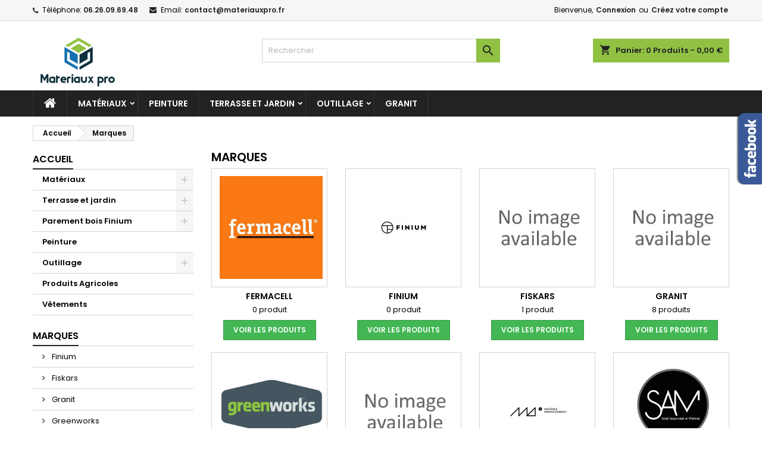

--- FILE ---
content_type: text/html; charset=utf-8
request_url: https://www.materiauxpro.fr/brands
body_size: 14762
content:
<!doctype html>
<html lang="fr">

  <head>
    
      
  <meta charset="utf-8">


  <meta http-equiv="x-ua-compatible" content="ie=edge">



  <title>Brands</title>
  
    
  
  <meta name="description" content="Brands list">
  <meta name="keywords" content="">
    
  
        




  <meta name="viewport" content="width=device-width, initial-scale=1">



  <link rel="icon" type="image/vnd.microsoft.icon" href="https://www.materiauxpro.fr/img/favicon.ico?1569934382">
  <link rel="shortcut icon" type="image/x-icon" href="https://www.materiauxpro.fr/img/favicon.ico?1569934382">



  
<link rel="font" rel="preload" as="font" type="font/woff2" crossorigin href="https://www.materiauxpro.fr/themes/AngarTheme/assets/css/fonts/material_icons.woff2"/>
<link rel="font" rel="preload" as="font" type="font/woff2" crossorigin href="https://www.materiauxpro.fr/themes/AngarTheme/assets/css/fonts/fontawesome-webfont.woff2?v=4.7.0"/>

  <link rel="stylesheet" rel="preload" as="style" href="https://www.materiauxpro.fr/themes/AngarTheme/assets/css/theme.css" media="all" />
  <link rel="stylesheet" rel="preload" as="style" href="https://www.materiauxpro.fr/themes/AngarTheme/assets/css/libs/jquery.bxslider.css" media="all" />
  <link rel="stylesheet" rel="preload" as="style" href="https://www.materiauxpro.fr/themes/AngarTheme/assets/css/font-awesome.css" media="all" />
  <link rel="stylesheet" rel="preload" as="style" href="https://www.materiauxpro.fr/themes/AngarTheme/assets/css/angartheme.css" media="all" />
  <link rel="stylesheet" rel="preload" as="style" href="https://www.materiauxpro.fr/themes/AngarTheme/assets/css/home_modyficators.css" media="all" />
  <link rel="stylesheet" rel="preload" as="style" href="https://www.materiauxpro.fr/themes/AngarTheme/assets/css/rwd.css" media="all" />
  <link rel="stylesheet" rel="preload" as="style" href="https://www.materiauxpro.fr/themes/AngarTheme/assets/css/black.css" media="all" />
  <link rel="stylesheet" rel="preload" as="style" href="https://www.materiauxpro.fr/modules/blockreassurance/views/dist/front.css" media="all" />
  <link rel="stylesheet" rel="preload" as="style" href="https://www.materiauxpro.fr/modules/ps_socialfollow/views/css/ps_socialfollow.css" media="all" />
  <link rel="stylesheet" rel="preload" as="style" href="https://www.materiauxpro.fr/themes/AngarTheme/modules/ps_searchbar/ps_searchbar.css" media="all" />
  <link rel="stylesheet" rel="preload" as="style" href="https://www.materiauxpro.fr/modules/ets_advancedcaptcha/views/css/front.css" media="all" />
  <link rel="stylesheet" rel="preload" as="style" href="https://www.materiauxpro.fr/modules/angarbanners/views/css/hooks.css" media="all" />
  <link rel="stylesheet" rel="preload" as="style" href="https://www.materiauxpro.fr/modules/angarcatproduct/views/css/at_catproduct.css" media="all" />
  <link rel="stylesheet" rel="preload" as="style" href="https://www.materiauxpro.fr/modules/angarcmsdesc/views/css/angarcmsdesc.css" media="all" />
  <link rel="stylesheet" rel="preload" as="style" href="https://www.materiauxpro.fr/modules/angarcmsinfo/views/css/angarcmsinfo.css" media="all" />
  <link rel="stylesheet" rel="preload" as="style" href="https://www.materiauxpro.fr/modules/angarfacebook/views/css/angarfacebook.css" media="all" />
  <link rel="stylesheet" rel="preload" as="style" href="https://www.materiauxpro.fr/modules/angarhomecat/views/css/at_homecat.css" media="all" />
  <link rel="stylesheet" rel="preload" as="style" href="https://www.materiauxpro.fr/modules/angarmanufacturer/views/css/at_manufacturer.css" media="all" />
  <link rel="stylesheet" rel="preload" as="style" href="https://www.materiauxpro.fr/modules/angarparallax/views/css/at_parallax.css" media="all" />
  <link rel="stylesheet" rel="preload" as="style" href="https://www.materiauxpro.fr/modules/angarslider/views/css/angarslider.css" media="all" />
  <link rel="stylesheet" rel="preload" as="style" href="https://www.materiauxpro.fr/modules/angarscrolltop/views/css/angarscrolltop.css" media="all" />
  <link rel="stylesheet" rel="preload" as="style" href="https://www.materiauxpro.fr/modules/productcomments/views/css/productcomments.css" media="all" />
  <link rel="stylesheet" rel="preload" as="style" href="https://www.materiauxpro.fr/modules/pricefrom/views/css/pricefrom17.css" media="all" />
  <link rel="stylesheet" rel="preload" as="style" href="https://www.materiauxpro.fr/js/jquery/ui/themes/base/minified/jquery-ui.min.css" media="all" />
  <link rel="stylesheet" rel="preload" as="style" href="https://www.materiauxpro.fr/js/jquery/ui/themes/base/minified/jquery.ui.theme.min.css" media="all" />
  <link rel="stylesheet" rel="preload" as="style" href="https://www.materiauxpro.fr/themes/AngarTheme/modules/blockwishlist/public/wishlist.css" media="all" />
  <link rel="stylesheet" rel="preload" as="style" href="https://www.materiauxpro.fr/themes/AngarTheme/assets/css/custom.css" media="all" />


  <link rel="stylesheet" href="https://www.materiauxpro.fr/themes/AngarTheme/assets/css/theme.css" type="text/css" media="all">
  <link rel="stylesheet" href="https://www.materiauxpro.fr/themes/AngarTheme/assets/css/libs/jquery.bxslider.css" type="text/css" media="all">
  <link rel="stylesheet" href="https://www.materiauxpro.fr/themes/AngarTheme/assets/css/font-awesome.css" type="text/css" media="all">
  <link rel="stylesheet" href="https://www.materiauxpro.fr/themes/AngarTheme/assets/css/angartheme.css" type="text/css" media="all">
  <link rel="stylesheet" href="https://www.materiauxpro.fr/themes/AngarTheme/assets/css/home_modyficators.css" type="text/css" media="all">
  <link rel="stylesheet" href="https://www.materiauxpro.fr/themes/AngarTheme/assets/css/rwd.css" type="text/css" media="all">
  <link rel="stylesheet" href="https://www.materiauxpro.fr/themes/AngarTheme/assets/css/black.css" type="text/css" media="all">
  <link rel="stylesheet" href="https://www.materiauxpro.fr/modules/blockreassurance/views/dist/front.css" type="text/css" media="all">
  <link rel="stylesheet" href="https://www.materiauxpro.fr/modules/ps_socialfollow/views/css/ps_socialfollow.css" type="text/css" media="all">
  <link rel="stylesheet" href="https://www.materiauxpro.fr/themes/AngarTheme/modules/ps_searchbar/ps_searchbar.css" type="text/css" media="all">
  <link rel="stylesheet" href="https://www.materiauxpro.fr/modules/ets_advancedcaptcha/views/css/front.css" type="text/css" media="all">
  <link rel="stylesheet" href="https://www.materiauxpro.fr/modules/angarbanners/views/css/hooks.css" type="text/css" media="all">
  <link rel="stylesheet" href="https://www.materiauxpro.fr/modules/angarcatproduct/views/css/at_catproduct.css" type="text/css" media="all">
  <link rel="stylesheet" href="https://www.materiauxpro.fr/modules/angarcmsdesc/views/css/angarcmsdesc.css" type="text/css" media="all">
  <link rel="stylesheet" href="https://www.materiauxpro.fr/modules/angarcmsinfo/views/css/angarcmsinfo.css" type="text/css" media="all">
  <link rel="stylesheet" href="https://www.materiauxpro.fr/modules/angarfacebook/views/css/angarfacebook.css" type="text/css" media="all">
  <link rel="stylesheet" href="https://www.materiauxpro.fr/modules/angarhomecat/views/css/at_homecat.css" type="text/css" media="all">
  <link rel="stylesheet" href="https://www.materiauxpro.fr/modules/angarmanufacturer/views/css/at_manufacturer.css" type="text/css" media="all">
  <link rel="stylesheet" href="https://www.materiauxpro.fr/modules/angarparallax/views/css/at_parallax.css" type="text/css" media="all">
  <link rel="stylesheet" href="https://www.materiauxpro.fr/modules/angarslider/views/css/angarslider.css" type="text/css" media="all">
  <link rel="stylesheet" href="https://www.materiauxpro.fr/modules/angarscrolltop/views/css/angarscrolltop.css" type="text/css" media="all">
  <link rel="stylesheet" href="https://www.materiauxpro.fr/modules/productcomments/views/css/productcomments.css" type="text/css" media="all">
  <link rel="stylesheet" href="https://www.materiauxpro.fr/modules/pricefrom/views/css/pricefrom17.css" type="text/css" media="all">
  <link rel="stylesheet" href="https://www.materiauxpro.fr/js/jquery/ui/themes/base/minified/jquery-ui.min.css" type="text/css" media="all">
  <link rel="stylesheet" href="https://www.materiauxpro.fr/js/jquery/ui/themes/base/minified/jquery.ui.theme.min.css" type="text/css" media="all">
  <link rel="stylesheet" href="https://www.materiauxpro.fr/themes/AngarTheme/modules/blockwishlist/public/wishlist.css" type="text/css" media="all">
  <link rel="stylesheet" href="https://www.materiauxpro.fr/themes/AngarTheme/assets/css/custom.css" type="text/css" media="all">


<link rel="stylesheet" rel="preload" as="style" href="https://fonts.googleapis.com/css?family=Poppins:400,600&amp;subset=latin,latin-ext&display=block" type="text/css" media="all" />


  

  <script type="text/javascript">
        var blockwishlistController = "https:\/\/www.materiauxpro.fr\/module\/blockwishlist\/action";
        var prestashop = {"cart":{"products":[],"totals":{"total":{"type":"total","label":"Total","amount":0,"value":"0,00\u00a0\u20ac"},"total_including_tax":{"type":"total","label":"Total TTC","amount":0,"value":"0,00\u00a0\u20ac"},"total_excluding_tax":{"type":"total","label":"Total HT :","amount":0,"value":"0,00\u00a0\u20ac"}},"subtotals":{"products":{"type":"products","label":"Sous-total","amount":0,"value":"0,00\u00a0\u20ac"},"discounts":null,"shipping":{"type":"shipping","label":"Livraison","amount":0,"value":""},"tax":{"type":"tax","label":"Taxes incluses","amount":0,"value":"0,00\u00a0\u20ac"}},"products_count":0,"summary_string":"0 articles","vouchers":{"allowed":1,"added":[]},"discounts":[{"id_cart_rule":"4","id_customer":"0","date_from":"2021-01-25 14:00:00","date_to":"2026-12-31 23:59:00","description":"FRAIS DE PORT OFFERT SUR LA GAMME SIXBOX ","quantity":"974","quantity_per_user":"10","priority":"1","partial_use":"1","code":"LIVSIXBOX","minimum_amount":"100.000000","minimum_amount_tax":"1","minimum_amount_currency":"1","minimum_amount_shipping":"0","country_restriction":"0","carrier_restriction":"0","group_restriction":"0","cart_rule_restriction":"0","product_restriction":"1","shop_restriction":"0","free_shipping":"1","reduction_percent":"0.00","reduction_amount":"0.000000","reduction_tax":"0","reduction_currency":"1","reduction_product":"0","reduction_exclude_special":"0","gift_product":"0","gift_product_attribute":"0","highlight":"1","active":"1","date_add":"2020-04-29 14:17:49","date_upd":"2026-01-26 08:34:55","id_lang":"2","name":"Livraison Offerte d\u00e8s 100\u20ac d'achat gamme SIXBOX . code promo LIVSIXBOX","quantity_for_user":10}],"minimalPurchase":1,"minimalPurchaseRequired":"Un montant total de 1,00\u00a0\u20ac HT minimum est requis pour valider votre commande. Le montant actuel de votre commande est de 0,00\u00a0\u20ac HT."},"currency":{"id":1,"name":"Euro","iso_code":"EUR","iso_code_num":"978","sign":"\u20ac"},"customer":{"lastname":null,"firstname":null,"email":null,"birthday":null,"newsletter":null,"newsletter_date_add":null,"optin":null,"website":null,"company":null,"siret":null,"ape":null,"is_logged":false,"gender":{"type":null,"name":null},"addresses":[]},"language":{"name":"Fran\u00e7ais (French)","iso_code":"fr","locale":"fr-FR","language_code":"fr-fr","is_rtl":"0","date_format_lite":"d\/m\/Y","date_format_full":"d\/m\/Y H:i:s","id":2},"page":{"title":"","canonical":null,"meta":{"title":"Brands","description":"Brands list","keywords":"","robots":"index"},"page_name":"manufacturer","body_classes":{"lang-fr":true,"lang-rtl":false,"country-FR":true,"currency-EUR":true,"layout-left-column":true,"page-manufacturer":true,"tax-display-enabled":true},"admin_notifications":[]},"shop":{"name":"Mat\u00e9riaux Pro","logo":"https:\/\/www.materiauxpro.fr\/img\/my-shop-logo-1565683387.jpg","stores_icon":"https:\/\/www.materiauxpro.fr\/img\/logo_stores.png","favicon":"https:\/\/www.materiauxpro.fr\/img\/favicon.ico"},"urls":{"base_url":"https:\/\/www.materiauxpro.fr\/","current_url":"https:\/\/www.materiauxpro.fr\/brands","shop_domain_url":"https:\/\/www.materiauxpro.fr","img_ps_url":"https:\/\/www.materiauxpro.fr\/img\/","img_cat_url":"https:\/\/www.materiauxpro.fr\/img\/c\/","img_lang_url":"https:\/\/www.materiauxpro.fr\/img\/l\/","img_prod_url":"https:\/\/www.materiauxpro.fr\/img\/p\/","img_manu_url":"https:\/\/www.materiauxpro.fr\/img\/m\/","img_sup_url":"https:\/\/www.materiauxpro.fr\/img\/su\/","img_ship_url":"https:\/\/www.materiauxpro.fr\/img\/s\/","img_store_url":"https:\/\/www.materiauxpro.fr\/img\/st\/","img_col_url":"https:\/\/www.materiauxpro.fr\/img\/co\/","img_url":"https:\/\/www.materiauxpro.fr\/themes\/AngarTheme\/assets\/img\/","css_url":"https:\/\/www.materiauxpro.fr\/themes\/AngarTheme\/assets\/css\/","js_url":"https:\/\/www.materiauxpro.fr\/themes\/AngarTheme\/assets\/js\/","pic_url":"https:\/\/www.materiauxpro.fr\/upload\/","pages":{"address":"https:\/\/www.materiauxpro.fr\/adresse","addresses":"https:\/\/www.materiauxpro.fr\/adresses","authentication":"https:\/\/www.materiauxpro.fr\/connexion","cart":"https:\/\/www.materiauxpro.fr\/panier","category":"https:\/\/www.materiauxpro.fr\/index.php?controller=category","cms":"https:\/\/www.materiauxpro.fr\/index.php?controller=cms","contact":"https:\/\/www.materiauxpro.fr\/nous-contacter","discount":"https:\/\/www.materiauxpro.fr\/reduction","guest_tracking":"https:\/\/www.materiauxpro.fr\/suivi-commande-invite","history":"https:\/\/www.materiauxpro.fr\/historique-commandes","identity":"https:\/\/www.materiauxpro.fr\/identite","index":"https:\/\/www.materiauxpro.fr\/","my_account":"https:\/\/www.materiauxpro.fr\/mon-compte","order_confirmation":"https:\/\/www.materiauxpro.fr\/confirmation-commande","order_detail":"https:\/\/www.materiauxpro.fr\/index.php?controller=order-detail","order_follow":"https:\/\/www.materiauxpro.fr\/suivi-commande","order":"https:\/\/www.materiauxpro.fr\/commande","order_return":"https:\/\/www.materiauxpro.fr\/index.php?controller=order-return","order_slip":"https:\/\/www.materiauxpro.fr\/avoirs","pagenotfound":"https:\/\/www.materiauxpro.fr\/page-introuvable","password":"https:\/\/www.materiauxpro.fr\/recuperation-mot-de-passe","pdf_invoice":"https:\/\/www.materiauxpro.fr\/index.php?controller=pdf-invoice","pdf_order_return":"https:\/\/www.materiauxpro.fr\/index.php?controller=pdf-order-return","pdf_order_slip":"https:\/\/www.materiauxpro.fr\/index.php?controller=pdf-order-slip","prices_drop":"https:\/\/www.materiauxpro.fr\/promotions","product":"https:\/\/www.materiauxpro.fr\/index.php?controller=product","search":"https:\/\/www.materiauxpro.fr\/recherche","sitemap":"https:\/\/www.materiauxpro.fr\/plan du site","stores":"https:\/\/www.materiauxpro.fr\/magasins","supplier":"https:\/\/www.materiauxpro.fr\/fournisseur","register":"https:\/\/www.materiauxpro.fr\/connexion?create_account=1","order_login":"https:\/\/www.materiauxpro.fr\/commande?login=1"},"alternative_langs":[],"theme_assets":"\/themes\/AngarTheme\/assets\/","actions":{"logout":"https:\/\/www.materiauxpro.fr\/?mylogout="},"no_picture_image":{"bySize":{"small_default":{"url":"https:\/\/www.materiauxpro.fr\/img\/p\/fr-default-small_default.jpg","width":98,"height":98},"cart_default":{"url":"https:\/\/www.materiauxpro.fr\/img\/p\/fr-default-cart_default.jpg","width":125,"height":125},"home_default":{"url":"https:\/\/www.materiauxpro.fr\/img\/p\/fr-default-home_default.jpg","width":259,"height":259},"medium_default":{"url":"https:\/\/www.materiauxpro.fr\/img\/p\/fr-default-medium_default.jpg","width":452,"height":452},"large_default":{"url":"https:\/\/www.materiauxpro.fr\/img\/p\/fr-default-large_default.jpg","width":800,"height":800}},"small":{"url":"https:\/\/www.materiauxpro.fr\/img\/p\/fr-default-small_default.jpg","width":98,"height":98},"medium":{"url":"https:\/\/www.materiauxpro.fr\/img\/p\/fr-default-home_default.jpg","width":259,"height":259},"large":{"url":"https:\/\/www.materiauxpro.fr\/img\/p\/fr-default-large_default.jpg","width":800,"height":800},"legend":""}},"configuration":{"display_taxes_label":true,"display_prices_tax_incl":true,"is_catalog":false,"show_prices":true,"opt_in":{"partner":false},"quantity_discount":{"type":"discount","label":"Remise sur prix unitaire"},"voucher_enabled":1,"return_enabled":1},"field_required":[],"breadcrumb":{"links":[{"title":"Accueil","url":"https:\/\/www.materiauxpro.fr\/"},{"title":"Marques","url":"https:\/\/www.materiauxpro.fr\/brands"}],"count":2},"link":{"protocol_link":"https:\/\/","protocol_content":"https:\/\/"},"time":1769506447,"static_token":"1326c758aca47f12bb34b15678f0d059","token":"6619ca10eaa0a97d0a2e3162c3bb045c","debug":false};
        var productsAlreadyTagged = [];
        var psemailsubscription_subscription = "https:\/\/www.materiauxpro.fr\/module\/ps_emailsubscription\/subscription";
        var psr_icon_color = "#F19D76";
        var removeFromWishlistUrl = "https:\/\/www.materiauxpro.fr\/module\/blockwishlist\/action?action=deleteProductFromWishlist";
        var wishlistAddProductToCartUrl = "https:\/\/www.materiauxpro.fr\/module\/blockwishlist\/action?action=addProductToCart";
        var wishlistUrl = "https:\/\/www.materiauxpro.fr\/module\/blockwishlist\/view";
      </script>



  
<style type="text/css">
body {
background-color: #ffffff;
font-family: "Poppins", Arial, Helvetica, sans-serif;
}

.products .product-miniature .product-title {
height: 32px;
}

.products .product-miniature .product-title a {
font-size: 14px;
line-height: 16px;
}

#content-wrapper .products .product-miniature .product-desc {
height: 36px;
}

@media (min-width: 991px) {
#home_categories ul li .cat-container {
min-height: 0px;
}
}

@media (min-width: 768px) {
#_desktop_logo {
padding-top: 22px;
padding-bottom: 0px;
}
}

nav.header-nav {
background: #f6f6f6;
}

nav.header-nav,
.header_sep2 #contact-link span.shop-phone,
.header_sep2 #contact-link span.shop-phone.shop-tel,
.header_sep2 #contact-link span.shop-phone:last-child,
.header_sep2 .lang_currency_top,
.header_sep2 .lang_currency_top:last-child,
.header_sep2 #_desktop_currency_selector,
.header_sep2 #_desktop_language_selector,
.header_sep2 #_desktop_user_info {
border-color: #d6d4d4;
}

#contact-link,
#contact-link a,
.lang_currency_top span.lang_currency_text,
.lang_currency_top .dropdown i.expand-more,
nav.header-nav .user-info span,
nav.header-nav .user-info a.logout,
#languages-block-top div.current,
nav.header-nav a{
color: #000000;
}

#contact-link span.shop-phone strong,
#contact-link span.shop-phone strong a,
.lang_currency_top span.expand-more,
nav.header-nav .user-info a.account {
color: #222222;
}

#contact-link span.shop-phone i {
color: #222222;
}

.header-top {
background: #ffffff;
}

div#search_widget form button[type=submit] {
background: #90c143;
color: #222222;
}

div#search_widget form button[type=submit]:hover {
background: #90c143;
color: #222222;
}


#header div#_desktop_cart .blockcart .header {
background: #90c143;
}

#header div#_desktop_cart .blockcart .header a.cart_link {
color: #222222;
}


#homepage-slider .bx-wrapper .bx-pager.bx-default-pager a:hover,
#homepage-slider .bx-wrapper .bx-pager.bx-default-pager a.active{
background: #90c143;
}

div#rwd_menu {
background: #222222;
}

div#rwd_menu,
div#rwd_menu a {
color: #ffffff;
}

div#rwd_menu,
div#rwd_menu .rwd_menu_item,
div#rwd_menu .rwd_menu_item:first-child {
border-color: #363636;
}

div#rwd_menu .rwd_menu_item:hover,
div#rwd_menu .rwd_menu_item:focus,
div#rwd_menu .rwd_menu_item a:hover,
div#rwd_menu .rwd_menu_item a:focus {
color: #222222;
background: #90c143;
}

#mobile_top_menu_wrapper2 .top-menu li a:hover,
.rwd_menu_open ul.user_info li a:hover {
background: #90c143;
color: #222222;
}

#_desktop_top_menu{
background: #222222;
}

#_desktop_top_menu,
#_desktop_top_menu > ul > li,
.menu_sep1 #_desktop_top_menu > ul > li,
.menu_sep1 #_desktop_top_menu > ul > li:last-child,
.menu_sep2 #_desktop_top_menu,
.menu_sep2 #_desktop_top_menu > ul > li,
.menu_sep2 #_desktop_top_menu > ul > li:last-child,
.menu_sep3 #_desktop_top_menu,
.menu_sep4 #_desktop_top_menu,
.menu_sep5 #_desktop_top_menu,
.menu_sep6 #_desktop_top_menu {
border-color: #363636;
}

#_desktop_top_menu > ul > li > a {
color: #ffffff;
}

#_desktop_top_menu > ul > li:hover > a {
color: #222222;
background: #90c143;
}

.submenu1 #_desktop_top_menu .popover.sub-menu ul.top-menu li a:hover,
.submenu3 #_desktop_top_menu .popover.sub-menu ul.top-menu li a:hover,
.live_edit_0.submenu1 #_desktop_top_menu .popover.sub-menu ul.top-menu li:hover > a,
.live_edit_0.submenu3 #_desktop_top_menu .popover.sub-menu ul.top-menu li:hover > a {
background: #90c143;
color: #222222;
}


#home_categories .homecat_title span {
border-color: #222222;
}

#home_categories ul li .homecat_name span {
background: #222222;
}

#home_categories ul li a.view_more {
background: #90c143;
color: #222222;
border-color: #90c143;
}

#home_categories ul li a.view_more:hover {
background: #222222;
color: #ffffff;
border-color: #222222;
}

.columns .text-uppercase a,
.columns .text-uppercase span,
.columns div#_desktop_cart .cart_index_title a,
#home_man_product .catprod_title a span {
border-color: #222222;
}

#index .tabs ul.nav-tabs li.nav-item a.active,
#index .tabs ul.nav-tabs li.nav-item a:hover,
.index_title a,
.index_title span {
border-color: #222222;
}

a.product-flags-plist span.product-flag.new,
#home_cat_product a.product-flags-plist span.product-flag.new,
#product #content .product-flags li,
#product #content .product-flags .product-flag.new {
background: #90c143;
}

.products .product-miniature .product-title a,
#home_cat_product ul li .right-block .name_block a {
color: #282828;
}

.products .product-miniature span.price,
#home_cat_product ul li .product-price-and-shipping .price,
.ui-widget .search_right span.search_price,
body#view #main .wishlist-product-price {
color: #ee0000;
}

.button-container .add-to-cart:hover,
#subcart .cart-buttons .viewcart:hover,
body#view ul li.wishlist-products-item .wishlist-product-bottom .btn-primary:hover {
background: #222222;
color: #ffffff;
border-color: #222222;
}

.button-container .add-to-cart,
.button-container .add-to-cart:disabled,
#subcart .cart-buttons .viewcart,
body#view ul li.wishlist-products-item .wishlist-product-bottom .btn-primary {
background: #90c143;
color: #000000;
border-color: #90c143;
}

#home_cat_product .catprod_title span {
border-color: #222222;
}

#home_man .man_title span {
border-color: #222222;
}

div#angarinfo_block .icon_cms {
color: #90c143;
}

.footer-container {
background: #222222;
}

.footer-container,
.footer-container .h3,
.footer-container .links .title,
.row.social_footer {
border-color: #363636;
}

.footer-container .h3 span,
.footer-container .h3 a,
.footer-container .links .title span.h3,
.footer-container .links .title a.h3 {
border-color: #90c143;
}

.footer-container,
.footer-container .h3,
.footer-container .links .title .h3,
.footer-container a,
.footer-container li a,
.footer-container .links ul>li a {
color: #ffffff;
}

.block_newsletter .btn-newsletter {
background: #90c143;
color: #222222;
}

.block_newsletter .btn-newsletter:hover {
background: #90c143;
color: #222222;
}

.footer-container .bottom-footer {
background: #222222;
border-color: #363636;
color: #ffffff;
}

.product-prices .current-price span.price {
color: #ee0000;
}

.product-add-to-cart button.btn.add-to-cart:hover {
background: #282828;
color: #ffffff;
border-color: #282828;
}

.product-add-to-cart button.btn.add-to-cart,
.product-add-to-cart button.btn.add-to-cart:disabled {
background: #222222;
color: #ffffff;
border-color: #222222;
}

#product .tabs ul.nav-tabs li.nav-item a.active,
#product .tabs ul.nav-tabs li.nav-item a:hover,
#product .index_title span,
.page-product-heading span,
body #product-comments-list-header .comments-nb {
border-color: #222222;
}

body .btn-primary:hover {
background: #3aa04c;
color: #ffffff;
border-color: #196f28;
}

body .btn-primary,
body .btn-primary.disabled,
body .btn-primary:disabled,
body .btn-primary.disabled:hover {
background: #43b754;
color: #ffffff;
border-color: #399a49;
}

body .btn-secondary:hover {
background: #eeeeee;
color: #000000;
border-color: #d8d8d8;
}

body .btn-secondary,
body .btn-secondary.disabled,
body .btn-secondary:disabled,
body .btn-secondary.disabled:hover {
background: #f6f6f6;
color: #000000;
border-color: #d8d8d8;
}

.form-control:focus, .input-group.focus {
border-color: #dbdbdb;
outline-color: #dbdbdb;
}

body .pagination .page-list .current a,
body .pagination .page-list a:hover,
body .pagination .page-list .current a.disabled,
body .pagination .page-list .current a.disabled:hover {
color: #222222;
}

.page-my-account #content .links a:hover i {
color: #222222;
}

#scroll_top {
background: #90c143;
color: #222222;
}

#scroll_top:hover,
#scroll_top:focus {
background: #222222;
color: #ffffff;
}

</style>



    
  </head>

  <body id="manufacturer" class="lang-fr country-fr currency-eur layout-left-column page-manufacturer tax-display-enabled live_edit_0  ps_175 ps_178
	no_bg #ffffff bg_attatchment_fixed bg_position_tl bg_repeat_xy bg_size_initial slider_position_top slider_controls_black banners_top3 banners_top_tablets3 banners_top_phones1 banners_bottom2 banners_bottom_tablets2 banners_bottom_phones1 submenu1 pl_1col_qty_4 pl_2col_qty_3 pl_3col_qty_3 pl_1col_qty_bigtablets_4 pl_2col_qty_bigtablets_3 pl_3col_qty_bigtablets_2 pl_1col_qty_tablets_3 pl_1col_qty_phones_1 home_tabs1 pl_border_type2 32 14 16 pl_button_icon_no pl_button_qty2 pl_desc_no pl_reviews_no pl_availability_no product_layout2 hide_reference_no hide_reassurance_yes product_tabs1 order_gender_hide order_birthday_hide inner_bg menu_sep1 header_sep1 slider_full_width feat_cat_style3 feat_cat4 feat_cat_bigtablets2 feat_cat_tablets2 feat_cat_phones0 all_products_yes pl_colors_yes newsletter_info_yes stickycart_yes stickymenu_yes homeicon_no pl_man_no product_hide_man_no cart_style1 pl_ref_yes header_style1 mainfont_Poppins bg_white  not_logged  ">

    
      
    

    <main>
      
              

      <header id="header">
        
          


  <div class="header-banner">
    
  </div>



  <nav class="header-nav">
    <div class="container">
      <div class="row">
          <div class="col-md-12 col-xs-12">
            <div id="_desktop_contact_link">
  <div id="contact-link">

			<span class="shop-phone contact_link">
			<a href="https://www.materiauxpro.fr/nous-contacter">Contact</a>
		</span>
	
			<span class="shop-phone shop-tel">
			<i class="fa fa-phone"></i>
			<span class="shop-phone_text">Téléphone:</span>
			<strong><a href="tel:06.26.09.69.48">06.26.09.69.48</a></strong>
		</span>
	
			<span class="shop-phone shop-email">
			<i class="fa fa-envelope"></i>
			<span class="shop-phone_text">Email:</span>
			<strong><a href="&#109;&#97;&#105;&#108;&#116;&#111;&#58;%63%6f%6e%74%61%63%74@%6d%61%74%65%72%69%61%75%78%70%72%6f.%66%72" >&#x63;&#x6f;&#x6e;&#x74;&#x61;&#x63;&#x74;&#x40;&#x6d;&#x61;&#x74;&#x65;&#x72;&#x69;&#x61;&#x75;&#x78;&#x70;&#x72;&#x6f;&#x2e;&#x66;&#x72;</a></strong>
		</span>
	

  </div>
</div>


            <div id="_desktop_user_info">
  <div class="user-info">


	<ul class="user_info hidden-md-up">

		
			<li><a href="https://www.materiauxpro.fr/mon-compte" title="Identifiez-vous" rel="nofollow">Connexion</a></li>
			<li><a href="https://www.materiauxpro.fr/connexion?create_account=1" title="Identifiez-vous" rel="nofollow">Créez votre compte</a></li>

		
	</ul>


	<div class="hidden-sm-down">
		<span class="welcome">Bienvenue,</span>
					<a class="account" href="https://www.materiauxpro.fr/mon-compte" title="Identifiez-vous" rel="nofollow">Connexion</a>

			<span class="or">ou</span>

			<a class="account" href="https://www.materiauxpro.fr/connexion?create_account=1" title="Identifiez-vous" rel="nofollow">Créez votre compte</a>
			</div>


  </div>
</div>
          </div>
      </div>
    </div>
  </nav>



  <div class="header-top">
    <div class="container">
	  <div class="row">
        <div class="col-md-4 hidden-sm-down2" id="_desktop_logo">
                            <a href="https://www.materiauxpro.fr/">
                  <img class="logo img-responsive" src="https://www.materiauxpro.fr/img/my-shop-logo-1565683387.jpg" alt="Matériaux Pro">
                </a>
                    </div>
		
<div id="_desktop_cart">

	<div class="cart_top">

		<div class="blockcart cart-preview inactive" data-refresh-url="//www.materiauxpro.fr/module/ps_shoppingcart/ajax">
			<div class="header">
			
				<div class="cart_index_title">
					<a class="cart_link" rel="nofollow" href="//www.materiauxpro.fr/panier?action=show">
						<i class="material-icons shopping-cart">shopping_cart</i>
						<span class="hidden-sm-down cart_title">Panier:</span>
						<span class="cart-products-count">
							0<span> Produits - 0,00 €</span>
						</span>
					</a>
				</div>


				<div id="subcart">

					<ul class="cart_products">

											<li>Il n'y a plus d'articles dans votre panier</li>
					
										</ul>

					<ul class="cart-subtotals">

				
						<li>
							<span class="text">Livraison</span>
							<span class="value"></span>
							<span class="clearfix"></span>
						</li>

						<li>
							<span class="text">Total</span>
							<span class="value">0,00 €</span>
							<span class="clearfix"></span>
						</li>

					</ul>

					<div class="cart-buttons">
						<a class="btn btn-primary viewcart" href="//www.materiauxpro.fr/panier?action=show">Commander <i class="material-icons">&#xE315;</i></a>
											</div>

				</div>

			</div>
		</div>

	</div>

</div>


<!-- Block search module TOP -->
<div id="_desktop_search_widget" class="col-lg-4 col-md-4 col-sm-12 search-widget hidden-sm-down ">
	<div id="search_widget" data-search-controller-url="//www.materiauxpro.fr/recherche">
		<form method="get" action="//www.materiauxpro.fr/recherche">
			<input type="hidden" name="controller" value="search">
			<input type="text" name="s" value="" placeholder="Rechercher" aria-label="Rechercher">
			<button type="submit">
				<i class="material-icons search">&#xE8B6;</i>
				<span class="hidden-xl-down">Rechercher</span>
			</button>
		</form>
	</div>
</div>
<!-- /Block search module TOP -->

		<div class="clearfix"></div>
	  </div>
    </div>

	<div id="rwd_menu" class="hidden-md-up">
		<div class="container">
			<div id="menu-icon2" class="rwd_menu_item"><i class="material-icons d-inline">&#xE5D2;</i></div>
			<div id="search-icon" class="rwd_menu_item"><i class="material-icons search">&#xE8B6;</i></div>
			<div id="user-icon" class="rwd_menu_item"><i class="material-icons logged">&#xE7FF;</i></div>
			<div id="_mobile_cart" class="rwd_menu_item"></div>
		</div>
		<div class="clearfix"></div>
	</div>

	<div class="container">
		<div id="mobile_top_menu_wrapper2" class="rwd_menu_open hidden-md-up" style="display:none;">
			<div class="js-top-menu mobile" id="_mobile_top_menu"></div>
		</div>

		<div id="mobile_search_wrapper" class="rwd_menu_open hidden-md-up" style="display:none;">
			<div id="_mobile_search_widget"></div>
		</div>

		<div id="mobile_user_wrapper" class="rwd_menu_open hidden-md-up" style="display:none;">
			<div id="_mobile_user_info"></div>
		</div>
	</div>
  </div>
  

<div class="menu js-top-menu position-static hidden-sm-down" id="_desktop_top_menu">
    

      <ul class="top-menu container" id="top-menu" data-depth="0">

					<li class="home_icon"><a href="https://www.materiauxpro.fr/"><i class="icon-home"></i><span>Accueil</span></a></li>
		
	    
							<li class="category" id="category-21">
								  <a
					class="dropdown-item sf-with-ul"
					href="https://www.materiauxpro.fr/21-materiaux-de-construction" data-depth="0"
									  >
										  					  					  <span class="float-xs-right hidden-md-up">
						<span data-target="#top_sub_menu_24319" data-toggle="collapse" class="navbar-toggler collapse-icons">
						  <i class="material-icons add">&#xE313;</i>
						  <i class="material-icons remove">&#xE316;</i>
						</span>
					  </span>
										Matériaux
				  </a>
				  				  <div  class="popover sub-menu js-sub-menu collapse" id="top_sub_menu_24319">
					

      <ul class="top-menu container"  data-depth="1">

		
	    
							<li class="category" id="category-3">
								  <a
					class="dropdown-item dropdown-submenu sf-with-ul"
					href="https://www.materiauxpro.fr/3-appuis-et-suspentes-sixbox" data-depth="1"
									  >
										  					  					  <span class="float-xs-right hidden-md-up">
						<span data-target="#top_sub_menu_47611" data-toggle="collapse" class="navbar-toggler collapse-icons">
						  <i class="material-icons add">&#xE313;</i>
						  <i class="material-icons remove">&#xE316;</i>
						</span>
					  </span>
										Appuis et Suspentes SIXBOX
				  </a>
				  				  <div  class="collapse" id="top_sub_menu_47611">
					

      <ul class="top-menu container"  data-depth="2">

		
	    
							<li class="category" id="category-4">
								  <a
					class="dropdown-item"
					href="https://www.materiauxpro.fr/4-reglable" data-depth="2"
									  >
										Réglable
				  </a>
				  				</li>
							<li class="category" id="category-5">
								  <a
					class="dropdown-item"
					href="https://www.materiauxpro.fr/5-appui-suspente-sixbox-non-reglable" data-depth="2"
									  >
										Non réglable
				  </a>
				  				</li>
							<li class="category" id="category-20">
								  <a
					class="dropdown-item"
					href="https://www.materiauxpro.fr/20-suspente-sixbox" data-depth="2"
									  >
										Suspente
				  </a>
				  				</li>
							<li class="category" id="category-11">
								  <a
					class="dropdown-item"
					href="https://www.materiauxpro.fr/11-accessoires-de-pose-sixbox" data-depth="2"
									  >
										Accessoires de pose 
				  </a>
				  				</li>
			
		
      </ul>


									  </div>
				  				</li>
							<li class="category" id="category-23">
								  <a
					class="dropdown-item dropdown-submenu sf-with-ul"
					href="https://www.materiauxpro.fr/23-isolation" data-depth="1"
									  >
										  					  					  <span class="float-xs-right hidden-md-up">
						<span data-target="#top_sub_menu_31702" data-toggle="collapse" class="navbar-toggler collapse-icons">
						  <i class="material-icons add">&#xE313;</i>
						  <i class="material-icons remove">&#xE316;</i>
						</span>
					  </span>
										Isolation
				  </a>
				  				  <div  class="collapse" id="top_sub_menu_31702">
					

      <ul class="top-menu container"  data-depth="2">

		
	    
							<li class="category" id="category-25">
								  <a
					class="dropdown-item"
					href="https://www.materiauxpro.fr/25-isolant-semi-rigide" data-depth="2"
									  >
										Isolant semi - rigide 
				  </a>
				  				</li>
							<li class="category" id="category-26">
								  <a
					class="dropdown-item"
					href="https://www.materiauxpro.fr/26-isolant-en-vrac" data-depth="2"
									  >
										Isolant en vrac 
				  </a>
				  				</li>
							<li class="category" id="category-29">
								  <a
					class="dropdown-item"
					href="https://www.materiauxpro.fr/29-isolant-rigide" data-depth="2"
									  >
										Isolant rigide
				  </a>
				  				</li>
							<li class="category" id="category-27">
								  <a
					class="dropdown-item"
					href="https://www.materiauxpro.fr/27-isolant-pour-le-sol" data-depth="2"
									  >
										Isolant pour le sol
				  </a>
				  				</li>
			
		
      </ul>


									  </div>
				  				</li>
							<li class="category" id="category-19">
								  <a
					class="dropdown-item dropdown-submenu"
					href="https://www.materiauxpro.fr/19-coffrages-sixbox" data-depth="1"
									  >
										Coffrages Sixbox
				  </a>
				  				</li>
							<li class="category" id="category-47">
								  <a
					class="dropdown-item dropdown-submenu sf-with-ul"
					href="https://www.materiauxpro.fr/47-cloison-et-plafond" data-depth="1"
									  >
										  					  					  <span class="float-xs-right hidden-md-up">
						<span data-target="#top_sub_menu_69989" data-toggle="collapse" class="navbar-toggler collapse-icons">
						  <i class="material-icons add">&#xE313;</i>
						  <i class="material-icons remove">&#xE316;</i>
						</span>
					  </span>
										Cloison et plafond
				  </a>
				  				  <div  class="collapse" id="top_sub_menu_69989">
					

      <ul class="top-menu container"  data-depth="2">

		
	    
							<li class="category" id="category-48">
								  <a
					class="dropdown-item"
					href="https://www.materiauxpro.fr/48-plaque-de-platre" data-depth="2"
									  >
										Plaque de plâtre 
				  </a>
				  				</li>
							<li class="category" id="category-49">
								  <a
					class="dropdown-item"
					href="https://www.materiauxpro.fr/49-accessoires" data-depth="2"
									  >
										Accessoires
				  </a>
				  				</li>
			
		
      </ul>


									  </div>
				  				</li>
			
		
      </ul>


																																	  </div>
				  				</li>
							<li class="category" id="category-24">
								  <a
					class="dropdown-item"
					href="https://www.materiauxpro.fr/24-peinture" data-depth="0"
									  >
										Peinture
				  </a>
				  				</li>
							<li class="category" id="category-36">
								  <a
					class="dropdown-item sf-with-ul"
					href="https://www.materiauxpro.fr/36-terrasse-et-jardin" data-depth="0"
									  >
										  					  					  <span class="float-xs-right hidden-md-up">
						<span data-target="#top_sub_menu_46838" data-toggle="collapse" class="navbar-toggler collapse-icons">
						  <i class="material-icons add">&#xE313;</i>
						  <i class="material-icons remove">&#xE316;</i>
						</span>
					  </span>
										Terrasse et jardin 
				  </a>
				  				  <div  class="popover sub-menu js-sub-menu collapse" id="top_sub_menu_46838">
					

      <ul class="top-menu container"  data-depth="1">

		
	    
							<li class="category" id="category-6">
								  <a
					class="dropdown-item dropdown-submenu"
					href="https://www.materiauxpro.fr/6-tapis-anti-vegetation-sixbox" data-depth="1"
									  >
										Tapis anti-végétation 
				  </a>
				  				</li>
							<li class="category" id="category-30">
								  <a
					class="dropdown-item dropdown-submenu sf-with-ul"
					href="https://www.materiauxpro.fr/30-sam-kit" data-depth="1"
									  >
										  					  					  <span class="float-xs-right hidden-md-up">
						<span data-target="#top_sub_menu_10836" data-toggle="collapse" class="navbar-toggler collapse-icons">
						  <i class="material-icons add">&#xE313;</i>
						  <i class="material-icons remove">&#xE316;</i>
						</span>
					  </span>
										SAM Kit 
				  </a>
				  				  <div  class="collapse" id="top_sub_menu_10836">
					

      <ul class="top-menu container"  data-depth="2">

		
	    
							<li class="category" id="category-31">
								  <a
					class="dropdown-item"
					href="https://www.materiauxpro.fr/31-kit-sam" data-depth="2"
									  >
										Kit Sam 
				  </a>
				  				</li>
							<li class="category" id="category-32">
								  <a
					class="dropdown-item"
					href="https://www.materiauxpro.fr/32-lames-sam-kit" data-depth="2"
									  >
										Lames Sam Kit
				  </a>
				  				</li>
							<li class="category" id="category-34">
								  <a
					class="dropdown-item"
					href="https://www.materiauxpro.fr/34-motorisation" data-depth="2"
									  >
										Motorisation
				  </a>
				  				</li>
							<li class="category" id="category-35">
								  <a
					class="dropdown-item"
					href="https://www.materiauxpro.fr/35-accessoires-sam-kit" data-depth="2"
									  >
										Accessoires 
				  </a>
				  				</li>
			
		
      </ul>


									  </div>
				  				</li>
							<li class="category" id="category-40">
								  <a
					class="dropdown-item dropdown-submenu sf-with-ul"
					href="https://www.materiauxpro.fr/40-entretien-du-jardin" data-depth="1"
									  >
										  					  					  <span class="float-xs-right hidden-md-up">
						<span data-target="#top_sub_menu_75534" data-toggle="collapse" class="navbar-toggler collapse-icons">
						  <i class="material-icons add">&#xE313;</i>
						  <i class="material-icons remove">&#xE316;</i>
						</span>
					  </span>
										Entretien du Jardin
				  </a>
				  				  <div  class="collapse" id="top_sub_menu_75534">
					

      <ul class="top-menu container"  data-depth="2">

		
	    
							<li class="category" id="category-52">
								  <a
					class="dropdown-item"
					href="https://www.materiauxpro.fr/52-outillage-a-main-de-jardin" data-depth="2"
									  >
										Outillage à main de jardin
				  </a>
				  				</li>
							<li class="category" id="category-53">
								  <a
					class="dropdown-item"
					href="https://www.materiauxpro.fr/53-hivernage-du-jardin" data-depth="2"
									  >
										Hivernage du jardin
				  </a>
				  				</li>
			
		
      </ul>


									  </div>
				  				</li>
			
		
      </ul>


																																	  </div>
				  				</li>
							<li class="category" id="category-37">
								  <a
					class="dropdown-item sf-with-ul"
					href="https://www.materiauxpro.fr/37-outillage" data-depth="0"
									  >
										  					  					  <span class="float-xs-right hidden-md-up">
						<span data-target="#top_sub_menu_58562" data-toggle="collapse" class="navbar-toggler collapse-icons">
						  <i class="material-icons add">&#xE313;</i>
						  <i class="material-icons remove">&#xE316;</i>
						</span>
					  </span>
										Outillage 
				  </a>
				  				  <div  class="popover sub-menu js-sub-menu collapse" id="top_sub_menu_58562">
					

      <ul class="top-menu container"  data-depth="1">

		
	    
							<li class="category" id="category-38">
								  <a
					class="dropdown-item dropdown-submenu"
					href="https://www.materiauxpro.fr/38-compresseur" data-depth="1"
									  >
										Compresseur 
				  </a>
				  				</li>
							<li class="category" id="category-39">
								  <a
					class="dropdown-item dropdown-submenu"
					href="https://www.materiauxpro.fr/39-debroussailleuse" data-depth="1"
									  >
										Débroussailleuse 
				  </a>
				  				</li>
							<li class="category" id="category-42">
								  <a
					class="dropdown-item dropdown-submenu sf-with-ul"
					href="https://www.materiauxpro.fr/42-outillage-a-main" data-depth="1"
									  >
										  					  					  <span class="float-xs-right hidden-md-up">
						<span data-target="#top_sub_menu_54601" data-toggle="collapse" class="navbar-toggler collapse-icons">
						  <i class="material-icons add">&#xE313;</i>
						  <i class="material-icons remove">&#xE316;</i>
						</span>
					  </span>
										Outillage à main
				  </a>
				  				  <div  class="collapse" id="top_sub_menu_54601">
					

      <ul class="top-menu container"  data-depth="2">

		
	    
							<li class="category" id="category-43">
								  <a
					class="dropdown-item"
					href="https://www.materiauxpro.fr/43-marteau" data-depth="2"
									  >
										Marteau
				  </a>
				  				</li>
							<li class="category" id="category-44">
								  <a
					class="dropdown-item"
					href="https://www.materiauxpro.fr/44-coffret-et-boite-a-outils-complete" data-depth="2"
									  >
										Coffret et boite à outils complète 
				  </a>
				  				</li>
							<li class="category" id="category-50">
								  <a
					class="dropdown-item"
					href="https://www.materiauxpro.fr/50-servante-d-atelier" data-depth="2"
									  >
										Servante d&#039;atelier
				  </a>
				  				</li>
			
		
      </ul>


									  </div>
				  				</li>
							<li class="category" id="category-45">
								  <a
					class="dropdown-item dropdown-submenu"
					href="https://www.materiauxpro.fr/45-consommables" data-depth="1"
									  >
										Consommables
				  </a>
				  				</li>
			
		
      </ul>


																																	  </div>
				  				</li>
							<li class="cms-category" id="cms-category-2">
								  <a
					class="dropdown-item"
					href="https://www.materiauxpro.fr/content/category/2-granit-" data-depth="0"
									  >
										GRANIT 
				  </a>
				  				</li>
			
		
      </ul>


    <div class="clearfix"></div>
</div>


        
      </header>

      
        
<aside id="notifications">
  <div class="container">
    
    
    
      </div>
</aside>
      

      
                          
      <section id="wrapper">
        
        <div class="container">
			
										
			<div class="row">
			  			  
				<nav data-depth="2" class="breadcrumb hidden-sm-down">
  <ol itemscope itemtype="http://schema.org/BreadcrumbList">
          
        <li itemprop="itemListElement" itemscope itemtype="http://schema.org/ListItem">
          <a itemprop="item" href="https://www.materiauxpro.fr/">
            <span itemprop="name">Accueil</span>
          </a>
          <meta itemprop="position" content="1">
        </li>
      
          
        <li itemprop="itemListElement" itemscope itemtype="http://schema.org/ListItem">
          <a itemprop="item" href="https://www.materiauxpro.fr/brands">
            <span itemprop="name">Marques</span>
          </a>
          <meta itemprop="position" content="2">
        </li>
      
      </ol>
</nav>
			  
			  
			  
				<div id="left-column" class="columns col-xs-12 col-sm-4 col-md-3">
				  				  



<div class="block-categories block">
		<div class="h6 text-uppercase facet-label">
		<a href="https://www.materiauxpro.fr/2-accueil" title="Catégories">Accueil</a>
	</div>

    <div class="block_content">
		<ul class="tree dhtml">
			
  <li id="cat_id_21"><a href="https://www.materiauxpro.fr/21-materiaux-de-construction" >Matériaux</a><ul>
  <li id="cat_id_3"><a href="https://www.materiauxpro.fr/3-appuis-et-suspentes-sixbox" >Appuis et Suspentes SIXBOX</a><ul>
  <li id="cat_id_4"><a href="https://www.materiauxpro.fr/4-reglable" >Réglable</a></li><li id="cat_id_5"><a href="https://www.materiauxpro.fr/5-appui-suspente-sixbox-non-reglable" >Non réglable</a></li><li id="cat_id_20"><a href="https://www.materiauxpro.fr/20-suspente-sixbox" >Suspente</a></li><li id="cat_id_11"><a href="https://www.materiauxpro.fr/11-accessoires-de-pose-sixbox" >Accessoires de pose </a></li></ul></li><li id="cat_id_23"><a href="https://www.materiauxpro.fr/23-isolation" >Isolation</a><ul>
  <li id="cat_id_25"><a href="https://www.materiauxpro.fr/25-isolant-semi-rigide" >Isolant semi - rigide </a></li><li id="cat_id_26"><a href="https://www.materiauxpro.fr/26-isolant-en-vrac" >Isolant en vrac </a></li><li id="cat_id_29"><a href="https://www.materiauxpro.fr/29-isolant-rigide" >Isolant rigide</a></li><li id="cat_id_27"><a href="https://www.materiauxpro.fr/27-isolant-pour-le-sol" >Isolant pour le sol</a></li></ul></li><li id="cat_id_19"><a href="https://www.materiauxpro.fr/19-coffrages-sixbox" >Coffrages Sixbox</a></li><li id="cat_id_47"><a href="https://www.materiauxpro.fr/47-cloison-et-plafond" >Cloison et plafond</a><ul>
  <li id="cat_id_48"><a href="https://www.materiauxpro.fr/48-plaque-de-platre" >Plaque de plâtre </a></li><li id="cat_id_49"><a href="https://www.materiauxpro.fr/49-accessoires" >Accessoires</a></li></ul></li></ul></li><li id="cat_id_36"><a href="https://www.materiauxpro.fr/36-terrasse-et-jardin" >Terrasse et jardin </a><ul>
  <li id="cat_id_6"><a href="https://www.materiauxpro.fr/6-tapis-anti-vegetation-sixbox" >Tapis anti-végétation </a></li><li id="cat_id_30"><a href="https://www.materiauxpro.fr/30-sam-kit" >SAM Kit </a><ul>
  <li id="cat_id_31"><a href="https://www.materiauxpro.fr/31-kit-sam" >Kit Sam </a></li><li id="cat_id_32"><a href="https://www.materiauxpro.fr/32-lames-sam-kit" >Lames Sam Kit</a></li><li id="cat_id_34"><a href="https://www.materiauxpro.fr/34-motorisation" >Motorisation</a></li><li id="cat_id_35"><a href="https://www.materiauxpro.fr/35-accessoires-sam-kit" >Accessoires </a></li></ul></li><li id="cat_id_40"><a href="https://www.materiauxpro.fr/40-entretien-du-jardin" >Entretien du Jardin</a><ul>
  <li id="cat_id_52"><a href="https://www.materiauxpro.fr/52-outillage-a-main-de-jardin" >Outillage à main de jardin</a></li><li id="cat_id_53"><a href="https://www.materiauxpro.fr/53-hivernage-du-jardin" >Hivernage du jardin</a></li></ul></li></ul></li><li id="cat_id_10"><a href="https://www.materiauxpro.fr/10-parement-bois-finium" >Parement bois Finium</a><ul>
  <li id="cat_id_12"><a href="https://www.materiauxpro.fr/12-collection-classik" >Collection Classik </a></li><li id="cat_id_13"><a href="https://www.materiauxpro.fr/13-collection-hecolo" >Collection Hecolo</a></li><li id="cat_id_14"><a href="https://www.materiauxpro.fr/14-collection-finium-evolution" >Collection Evolution</a></li><li id="cat_id_15"><a href="https://www.materiauxpro.fr/15-collection-finium-harvest" >Collection Harvest</a></li><li id="cat_id_16"><a href="https://www.materiauxpro.fr/16-finium-collection-noble" >Collection Noble </a></li><li id="cat_id_17"><a href="https://www.materiauxpro.fr/17-collection-finium-onata" >Collection Onata</a></li></ul></li><li id="cat_id_24"><a href="https://www.materiauxpro.fr/24-peinture" >Peinture</a></li><li id="cat_id_37"><a href="https://www.materiauxpro.fr/37-outillage" >Outillage </a><ul>
  <li id="cat_id_38"><a href="https://www.materiauxpro.fr/38-compresseur" >Compresseur </a></li><li id="cat_id_39"><a href="https://www.materiauxpro.fr/39-debroussailleuse" >Débroussailleuse </a></li><li id="cat_id_42"><a href="https://www.materiauxpro.fr/42-outillage-a-main" >Outillage à main</a><ul>
  <li id="cat_id_43"><a href="https://www.materiauxpro.fr/43-marteau" >Marteau</a></li><li id="cat_id_44"><a href="https://www.materiauxpro.fr/44-coffret-et-boite-a-outils-complete" >Coffret et boite à outils complète </a></li><li id="cat_id_50"><a href="https://www.materiauxpro.fr/50-servante-d-atelier" >Servante d&#039;atelier</a></li></ul></li><li id="cat_id_45"><a href="https://www.materiauxpro.fr/45-consommables" >Consommables</a></li></ul></li><li id="cat_id_46"><a href="https://www.materiauxpro.fr/46-produits-agricoles" >Produits Agricoles</a></li><li id="cat_id_51"><a href="https://www.materiauxpro.fr/51-vetements" >Vêtements </a></li>
		</ul>
	</div>

</div><div id="search_filters_brands" class="block">
  <section class="facet">
        <div class="h6 text-uppercase facet-label">
      		<a href="https://www.materiauxpro.fr/brands" title="Marques">Marques</a>
	      </div>
    <div class="block_content ">
              
<ul>
            <li class="facet-label">
        <a href="https://www.materiauxpro.fr/4_finium" title="Finium">
          Finium
        </a>
      </li>
                <li class="facet-label">
        <a href="https://www.materiauxpro.fr/14_fiskars" title="Fiskars ">
          Fiskars 
        </a>
      </li>
                <li class="facet-label">
        <a href="https://www.materiauxpro.fr/13_granit" title="Granit">
          Granit
        </a>
      </li>
                <li class="facet-label">
        <a href="https://www.materiauxpro.fr/10_greenworks" title="Greenworks">
          Greenworks
        </a>
      </li>
                <li class="facet-label">
        <a href="https://www.materiauxpro.fr/11_ks-tools" title="KS TOOLS">
          KS TOOLS
        </a>
      </li>
                                    </ul>
          </div>
  </section>
</div><div id="search_filters_suppliers" class="block">
  <section class="facet">
        <div class="h6 text-uppercase facet-label">
      		<a href="https://www.materiauxpro.fr/fournisseur" title="Fournisseurs">Fournisseurs</a>
	      </div>

    <div class="block_content no_brands">
              <p>Aucun fournisseur</p>
          </div>

  </section>
</div><section class="best-products tab-pane fade" id="angarbest">
  <div class="h1 products-section-title text-uppercase index_title">
    <a href="https://www.materiauxpro.fr/meilleures-ventes">Meilleures Ventes</a>
  </div>
  <div class="products">
          


  <article class="product-miniature js-product-miniature" data-id-product="42" data-id-product-attribute="60">
    <div class="thumbnail-container">

		<div class="product-left">
			<div class="product-image-container">
				
				<a href="https://www.materiauxpro.fr/reglable/42-60-suspentes-obmr-1532-sans-vis-sixbox-3613042673919.html#/64-quantite_par_carton-lot_de_50" class="product-flags-plist">
														</a>
				

				
				<a href="https://www.materiauxpro.fr/reglable/42-60-suspentes-obmr-1532-sans-vis-sixbox-3613042673919.html#/64-quantite_par_carton-lot_de_50" class="thumbnail product-thumbnail">
												  <img
					src = "https://www.materiauxpro.fr/28-home_default/suspentes-obmr-1532-sans-vis-sixbox.jpg"
					alt = "Appui OBMR 15/32 SIXBOX..."
					data-full-size-image-url = "https://www.materiauxpro.fr/28-large_default/suspentes-obmr-1532-sans-vis-sixbox.jpg"  width="259" height="259" 				  >
								</a>
				

												  
				    <a class="quick-view" href="#" data-link-action="quickview">
					  <i class="material-icons search">&#xE8B6;</i>Aperçu rapide
				    </a>
				  
							</div>
		</div>

		<div class="product-right">
			<div class="product-description">
								<p class="pl_reference">
									Référence: 
					<span><strong>OBMR15/32LOT50</strong></span>
								</p>

				<p class="pl_manufacturer">
														Marque: 
											<a href="https://www.materiauxpro.fr/3_sixbox" title="SIXBOX"><strong>SIXBOX</strong></a>
													</p>

				
				  <h3 class="h3 product-title"><a href="https://www.materiauxpro.fr/reglable/42-60-suspentes-obmr-1532-sans-vis-sixbox-3613042673919.html#/64-quantite_par_carton-lot_de_50">Appui OBMR 15/32 SIXBOX sans vis</a></h3>
				

				
				  <div class="comments_note">
	<div class="star_content clearfix">
									<div class="star"></div>
												<div class="star"></div>
												<div class="star"></div>
												<div class="star"></div>
												<div class="star"></div>
						</div>
	<span class="nb-comments">(0)</span>
</div>

				

				
					<p class="product-desc">
						Veuillez choisir dans la liste déroulante ci-dessous la quantité que vous souhaitez :
					</p>
				
			</div>

			<div class="product-bottom">
				
				  					<div class="product-price-and-shipping">
					  <div class="pricefrom-miniature only">
	A partir de <span class="pricefrom-price">64,20 €</span>
	</div>


					  <span class="sr-only">Prix</span>
					  <span class="price">64,20 €</span>

					  
					  

					  
					</div>
				  				

								<div class="button-container">

				

									<form action="https://www.materiauxpro.fr/panier" method="post" class="add-to-cart-or-refresh">
					  <input type="hidden" name="token" value="1326c758aca47f12bb34b15678f0d059">
					  <input type="hidden" name="id_product" value="42" class="product_page_product_id">

					  <div class="qty_container hidden-md-up hidden-sm-down">
						  <input type="number" name="qty" value="1" min="1" max="25">
						  <a onclick="this.parentNode.querySelector('input[type=number]').stepUp()" class="qty_btn qty_plus"><i class="material-icons touchspin-up"></i></a>
						  <a onclick="this.parentNode.querySelector('input[type=number]').stepDown()" class="qty_btn qty_minus"><i class="material-icons touchspin-down"></i></a>
					  </div>

						
														  <button class="btn add-to-cart" data-button-action="add-to-cart" type="submit">
								<i class="material-icons shopping-cart"></i>
								Ajouter au panier
							  </button>
							
						
					</form>
				
					<a class="button lnk_view btn" href="https://www.materiauxpro.fr/reglable/42-suspentes-obmr-1532-sans-vis-sixbox-3613042673919.html" title="Détails">
						<span>Détails</span>
					</a>

				</div>

									<div class="availability">
					
					  <span class="pl-availability">
												  							<i class="material-icons product-available">&#xE5CA;</i>
						  						  En stock - Livraison en 48/72H
											  </span>
					

					
					</div>
				
				<div class="highlighted-informations no-variants hidden-sm-down">
					
					  					
				</div>
			</div>
		</div>

		<div class="clearfix"></div>

    </div>
  </article>

          


  <article class="product-miniature js-product-miniature" data-id-product="30" data-id-product-attribute="152">
    <div class="thumbnail-container">

		<div class="product-left">
			<div class="product-image-container">
				
				<a href="https://www.materiauxpro.fr/appui-suspente-sixbox-non-reglable/30-152-suspentes-ob30-sixbox-3613042673728.html#/64-quantite_par_carton-lot_de_50" class="product-flags-plist">
														</a>
				

				
				<a href="https://www.materiauxpro.fr/appui-suspente-sixbox-non-reglable/30-152-suspentes-ob30-sixbox-3613042673728.html#/64-quantite_par_carton-lot_de_50" class="thumbnail product-thumbnail">
												  <img
					src = "https://www.materiauxpro.fr/32-home_default/suspentes-ob30-sixbox.jpg"
					alt = "Appui OB30 SIXBOX"
					data-full-size-image-url = "https://www.materiauxpro.fr/32-large_default/suspentes-ob30-sixbox.jpg"  width="259" height="259" 				  >
								</a>
				

												  
				    <a class="quick-view" href="#" data-link-action="quickview">
					  <i class="material-icons search">&#xE8B6;</i>Aperçu rapide
				    </a>
				  
							</div>
		</div>

		<div class="product-right">
			<div class="product-description">
								<p class="pl_reference">
									Référence: 
					<span><strong>OB30LOT50</strong></span>
								</p>

				<p class="pl_manufacturer">
														Marque: 
											<a href="https://www.materiauxpro.fr/3_sixbox" title="SIXBOX"><strong>SIXBOX</strong></a>
													</p>

				
				  <h3 class="h3 product-title"><a href="https://www.materiauxpro.fr/appui-suspente-sixbox-non-reglable/30-152-suspentes-ob30-sixbox-3613042673728.html#/64-quantite_par_carton-lot_de_50">Appui OB30 SIXBOX</a></h3>
				

				
				  <div class="comments_note">
	<div class="star_content clearfix">
									<div class="star"></div>
												<div class="star"></div>
												<div class="star"></div>
												<div class="star"></div>
												<div class="star"></div>
						</div>
	<span class="nb-comments">(0)</span>
</div>

				

				
					<p class="product-desc">
						Veuillez choisir dans la liste déroulante ci-dessous la quantité que vous souhaitez :
					</p>
				
			</div>

			<div class="product-bottom">
				
				  					<div class="product-price-and-shipping">
					  <div class="pricefrom-miniature only">
	A partir de <span class="pricefrom-price">37,80 €</span>
	</div>


					  <span class="sr-only">Prix</span>
					  <span class="price">37,80 €</span>

					  
					  

					  
					</div>
				  				

								<div class="button-container">

				

									<form action="https://www.materiauxpro.fr/panier" method="post" class="add-to-cart-or-refresh">
					  <input type="hidden" name="token" value="1326c758aca47f12bb34b15678f0d059">
					  <input type="hidden" name="id_product" value="30" class="product_page_product_id">

					  <div class="qty_container hidden-md-up hidden-sm-down">
						  <input type="number" name="qty" value="1" min="1" max="157">
						  <a onclick="this.parentNode.querySelector('input[type=number]').stepUp()" class="qty_btn qty_plus"><i class="material-icons touchspin-up"></i></a>
						  <a onclick="this.parentNode.querySelector('input[type=number]').stepDown()" class="qty_btn qty_minus"><i class="material-icons touchspin-down"></i></a>
					  </div>

						
														  <button class="btn add-to-cart" data-button-action="add-to-cart" type="submit">
								<i class="material-icons shopping-cart"></i>
								Ajouter au panier
							  </button>
							
						
					</form>
				
					<a class="button lnk_view btn" href="https://www.materiauxpro.fr/appui-suspente-sixbox-non-reglable/30-suspentes-ob30-sixbox-3613042673728.html" title="Détails">
						<span>Détails</span>
					</a>

				</div>

									<div class="availability">
					
					  <span class="pl-availability">
												  							<i class="material-icons product-available">&#xE5CA;</i>
						  						  En stock - Livraison en 48/72H
											  </span>
					

					
					</div>
				
				<div class="highlighted-informations no-variants hidden-sm-down">
					
					  					
				</div>
			</div>
		</div>

		<div class="clearfix"></div>

    </div>
  </article>

          


  <article class="product-miniature js-product-miniature" data-id-product="43" data-id-product-attribute="156">
    <div class="thumbnail-container">

		<div class="product-left">
			<div class="product-image-container">
				
				<a href="https://www.materiauxpro.fr/appui-suspente-sixbox-non-reglable/43-156-entretoise-sixbox-.html#/85-longueur_entretoise-ent13_lot_de_100" class="product-flags-plist">
														</a>
				

				
				<a href="https://www.materiauxpro.fr/appui-suspente-sixbox-non-reglable/43-156-entretoise-sixbox-.html#/85-longueur_entretoise-ent13_lot_de_100" class="thumbnail product-thumbnail">
												  <img
					src = "https://www.materiauxpro.fr/39-home_default/entretoise-sixbox-.jpg"
					alt = "Entretoise SIXBOX"
					data-full-size-image-url = "https://www.materiauxpro.fr/39-large_default/entretoise-sixbox-.jpg"  width="259" height="259" 				  >
								</a>
				

												  
				    <a class="quick-view" href="#" data-link-action="quickview">
					  <i class="material-icons search">&#xE8B6;</i>Aperçu rapide
				    </a>
				  
							</div>
		</div>

		<div class="product-right">
			<div class="product-description">
								<p class="pl_reference">
									Référence: 
					<span><strong>ENT 13 LOT 100</strong></span>
								</p>

				<p class="pl_manufacturer">
														Marque: 
											<a href="https://www.materiauxpro.fr/3_sixbox" title="SIXBOX"><strong>SIXBOX</strong></a>
													</p>

				
				  <h3 class="h3 product-title"><a href="https://www.materiauxpro.fr/appui-suspente-sixbox-non-reglable/43-156-entretoise-sixbox-.html#/85-longueur_entretoise-ent13_lot_de_100">Entretoise SIXBOX</a></h3>
				

				
				  <div class="comments_note">
	<div class="star_content clearfix">
									<div class="star"></div>
												<div class="star"></div>
												<div class="star"></div>
												<div class="star"></div>
												<div class="star"></div>
						</div>
	<span class="nb-comments">(0)</span>
</div>

				

				
					<p class="product-desc">
						Veuillez choisir dans la liste déroulante ci-dessous l&#039;épaisseur que vous souhaitez :
					</p>
				
			</div>

			<div class="product-bottom">
				
				  					<div class="product-price-and-shipping">
					  <div class="pricefrom-miniature only">
	A partir de <span class="pricefrom-price">37,80 €</span>
	</div>


					  <span class="sr-only">Prix</span>
					  <span class="price">49,18 €</span>

					  
					  

					  
					</div>
				  				

								<div class="button-container">

				

									<form action="https://www.materiauxpro.fr/panier" method="post" class="add-to-cart-or-refresh">
					  <input type="hidden" name="token" value="1326c758aca47f12bb34b15678f0d059">
					  <input type="hidden" name="id_product" value="43" class="product_page_product_id">

					  <div class="qty_container hidden-md-up hidden-sm-down">
						  <input type="number" name="qty" value="1" min="1" max="186">
						  <a onclick="this.parentNode.querySelector('input[type=number]').stepUp()" class="qty_btn qty_plus"><i class="material-icons touchspin-up"></i></a>
						  <a onclick="this.parentNode.querySelector('input[type=number]').stepDown()" class="qty_btn qty_minus"><i class="material-icons touchspin-down"></i></a>
					  </div>

						
														  <button class="btn add-to-cart" data-button-action="add-to-cart" type="submit">
								<i class="material-icons shopping-cart"></i>
								Ajouter au panier
							  </button>
							
						
					</form>
				
					<a class="button lnk_view btn" href="https://www.materiauxpro.fr/appui-suspente-sixbox-non-reglable/43-entretoise-sixbox-.html" title="Détails">
						<span>Détails</span>
					</a>

				</div>

									<div class="availability">
					
					  <span class="pl-availability">
												  							<i class="material-icons product-available">&#xE5CA;</i>
						  						  En stock - Livraison en 48/72H
											  </span>
					

					
					</div>
				
				<div class="highlighted-informations no-variants hidden-sm-down">
					
					  					
				</div>
			</div>
		</div>

		<div class="clearfix"></div>

    </div>
  </article>

          


  <article class="product-miniature js-product-miniature" data-id-product="21" data-id-product-attribute="66">
    <div class="thumbnail-container">

		<div class="product-left">
			<div class="product-image-container">
				
				<a href="https://www.materiauxpro.fr/appui-suspente-sixbox-non-reglable/21-66-suspentes-ob17-sixbox-3613042673704.html#/64-quantite_par_carton-lot_de_50" class="product-flags-plist">
														</a>
				

				
				<a href="https://www.materiauxpro.fr/appui-suspente-sixbox-non-reglable/21-66-suspentes-ob17-sixbox-3613042673704.html#/64-quantite_par_carton-lot_de_50" class="thumbnail product-thumbnail">
												  <img
					src = "https://www.materiauxpro.fr/30-home_default/suspentes-ob17-sixbox.jpg"
					alt = "Appui OB17 SIXBOX"
					data-full-size-image-url = "https://www.materiauxpro.fr/30-large_default/suspentes-ob17-sixbox.jpg"  width="259" height="259" 				  >
								</a>
				

												  
				    <a class="quick-view" href="#" data-link-action="quickview">
					  <i class="material-icons search">&#xE8B6;</i>Aperçu rapide
				    </a>
				  
							</div>
		</div>

		<div class="product-right">
			<div class="product-description">
								<p class="pl_reference">
									Référence: 
					<span><strong>OB17LOT50</strong></span>
								</p>

				<p class="pl_manufacturer">
														Marque: 
											<a href="https://www.materiauxpro.fr/3_sixbox" title="SIXBOX"><strong>SIXBOX</strong></a>
													</p>

				
				  <h3 class="h3 product-title"><a href="https://www.materiauxpro.fr/appui-suspente-sixbox-non-reglable/21-66-suspentes-ob17-sixbox-3613042673704.html#/64-quantite_par_carton-lot_de_50">Appui OB17 SIXBOX</a></h3>
				

				
				  <div class="comments_note">
	<div class="star_content clearfix">
									<div class="star"></div>
												<div class="star"></div>
												<div class="star"></div>
												<div class="star"></div>
												<div class="star"></div>
						</div>
	<span class="nb-comments">(0)</span>
</div>

				

				
					<p class="product-desc">
						Veuillez choisir dans la liste déroulante ci-dessous la quantité que vous souhaitez :
					</p>
				
			</div>

			<div class="product-bottom">
				
				  					<div class="product-price-and-shipping">
					  <div class="pricefrom-miniature only">
	A partir de <span class="pricefrom-price">35,40 €</span>
	</div>


					  <span class="sr-only">Prix</span>
					  <span class="price">35,40 €</span>

					  
					  

					  
					</div>
				  				

								<div class="button-container">

				

									<form action="https://www.materiauxpro.fr/panier" method="post" class="add-to-cart-or-refresh">
					  <input type="hidden" name="token" value="1326c758aca47f12bb34b15678f0d059">
					  <input type="hidden" name="id_product" value="21" class="product_page_product_id">

					  <div class="qty_container hidden-md-up hidden-sm-down">
						  <input type="number" name="qty" value="1" min="1" max="44">
						  <a onclick="this.parentNode.querySelector('input[type=number]').stepUp()" class="qty_btn qty_plus"><i class="material-icons touchspin-up"></i></a>
						  <a onclick="this.parentNode.querySelector('input[type=number]').stepDown()" class="qty_btn qty_minus"><i class="material-icons touchspin-down"></i></a>
					  </div>

						
														  <button class="btn add-to-cart" data-button-action="add-to-cart" type="submit">
								<i class="material-icons shopping-cart"></i>
								Ajouter au panier
							  </button>
							
						
					</form>
				
					<a class="button lnk_view btn" href="https://www.materiauxpro.fr/appui-suspente-sixbox-non-reglable/21-suspentes-ob17-sixbox-3613042673704.html" title="Détails">
						<span>Détails</span>
					</a>

				</div>

									<div class="availability">
					
					  <span class="pl-availability">
												  							<i class="material-icons product-available">&#xE5CA;</i>
						  						  En stock - Livraison en 48/72H
											  </span>
					

					
					</div>
				
				<div class="highlighted-informations no-variants hidden-sm-down">
					
					  					
				</div>
			</div>
		</div>

		<div class="clearfix"></div>

    </div>
  </article>

          


  <article class="product-miniature js-product-miniature" data-id-product="50" data-id-product-attribute="63">
    <div class="thumbnail-container">

		<div class="product-left">
			<div class="product-image-container">
				
				<a href="https://www.materiauxpro.fr/reglable/50-63-suspentes-obmr-1532-avec-vis-sixbox-3613042673919.html#/50-quantite_par_carton-lot_de_250" class="product-flags-plist">
														</a>
				

				
				<a href="https://www.materiauxpro.fr/reglable/50-63-suspentes-obmr-1532-avec-vis-sixbox-3613042673919.html#/50-quantite_par_carton-lot_de_250" class="thumbnail product-thumbnail">
												  <img
					src = "https://www.materiauxpro.fr/240-home_default/suspentes-obmr-1532-avec-vis-sixbox.jpg"
					alt = "Appui OBMR 15/32 SIXBOX..."
					data-full-size-image-url = "https://www.materiauxpro.fr/240-large_default/suspentes-obmr-1532-avec-vis-sixbox.jpg"  width="259" height="259" 				  >
								</a>
				

												  
				    <a class="quick-view" href="#" data-link-action="quickview">
					  <i class="material-icons search">&#xE8B6;</i>Aperçu rapide
				    </a>
				  
							</div>
		</div>

		<div class="product-right">
			<div class="product-description">
								<p class="pl_reference">
									Référence: 
					<span><strong>OBMR15/32</strong></span>
								</p>

				<p class="pl_manufacturer">
														Marque: 
											<a href="https://www.materiauxpro.fr/3_sixbox" title="SIXBOX"><strong>SIXBOX</strong></a>
													</p>

				
				  <h3 class="h3 product-title"><a href="https://www.materiauxpro.fr/reglable/50-63-suspentes-obmr-1532-avec-vis-sixbox-3613042673919.html#/50-quantite_par_carton-lot_de_250">Appui OBMR 15/32 SIXBOX avec vis</a></h3>
				

				
				  <div class="comments_note">
	<div class="star_content clearfix">
									<div class="star"></div>
												<div class="star"></div>
												<div class="star"></div>
												<div class="star"></div>
												<div class="star"></div>
						</div>
	<span class="nb-comments">(0)</span>
</div>

				

				
					<p class="product-desc">
						
					</p>
				
			</div>

			<div class="product-bottom">
				
				  					<div class="product-price-and-shipping">
					  

					  <span class="sr-only">Prix</span>
					  <span class="price">324,00 €</span>

					  
					  

					  
					</div>
				  				

								<div class="button-container">

				

									<form action="https://www.materiauxpro.fr/panier" method="post" class="add-to-cart-or-refresh">
					  <input type="hidden" name="token" value="1326c758aca47f12bb34b15678f0d059">
					  <input type="hidden" name="id_product" value="50" class="product_page_product_id">

					  <div class="qty_container hidden-md-up hidden-sm-down">
						  <input type="number" name="qty" value="1" min="1" max="92">
						  <a onclick="this.parentNode.querySelector('input[type=number]').stepUp()" class="qty_btn qty_plus"><i class="material-icons touchspin-up"></i></a>
						  <a onclick="this.parentNode.querySelector('input[type=number]').stepDown()" class="qty_btn qty_minus"><i class="material-icons touchspin-down"></i></a>
					  </div>

						
														  <button class="btn add-to-cart" data-button-action="add-to-cart" type="submit">
								<i class="material-icons shopping-cart"></i>
								Ajouter au panier
							  </button>
							
						
					</form>
				
					<a class="button lnk_view btn" href="https://www.materiauxpro.fr/reglable/50-suspentes-obmr-1532-avec-vis-sixbox-3613042673919.html" title="Détails">
						<span>Détails</span>
					</a>

				</div>

									<div class="availability">
					
					  <span class="pl-availability">
												  							<i class="material-icons product-available">&#xE5CA;</i>
						  						  En stock
											  </span>
					

					
					</div>
				
				<div class="highlighted-informations no-variants hidden-sm-down">
					
					  					
				</div>
			</div>
		</div>

		<div class="clearfix"></div>

    </div>
  </article>

      </div>
  <a class="all-product-link float-xs-left float-md-right h4" href="https://www.materiauxpro.fr/meilleures-ventes">
    Toutes les meilleures ventes<i class="material-icons">&#xE315;</i>
  </a>
  <div class="clearfix"></div>
</section><div id="angarbanners_left" class="angarbanners">
	<ul class="clearfix row">
	


	<li class="block">

		<p class="h6 text-uppercase "><span>Banner</span></p>
		
		<div class="block_content">
			
									<img src="https://www.materiauxpro.fr/modules/angarbanners/views/img/ba479d6ceca8e09f03a3d7ab1e5e850e9abff7ad_cb-materiauxpro.jpg" class="item-img img-responsive" title="" alt="" width="100%" height="100%"/>
				
				
					</div>

	</li>



		</ul>
</div>


				  				</div>
			  

			  
  <div id="content-wrapper" class="left-column col-xs-12 col-sm-8 col-md-9">
    
    
  <section id="main">

    
      <h1 class="h2">Marques</h1>
    

    
      <ul class="manufacturer_list row">
                  


<li class="brand col-xs-12 col-sm-4 col-md-3">
	<div class="brand-block">
		<div class="brand-img">
			<span class="man_img_spacer"></span>
			<img src="https://www.materiauxpro.fr/img/m/12.jpg" alt="FERMACELL">
					</div>

		<div class="brand-infos">
			<h3><a href="https://www.materiauxpro.fr/12_fermacell">FERMACELL</a></h3>
			<a href="https://www.materiauxpro.fr/12_fermacell">0 produit</a>
		</div>
		
		<div class="brand-products">
			<a class="btn btn-primary" href="https://www.materiauxpro.fr/12_fermacell">voir les produits</a>
		</div>
	</div>
</li>

                  


<li class="brand col-xs-12 col-sm-4 col-md-3">
	<div class="brand-block">
		<div class="brand-img">
			<span class="man_img_spacer"></span>
			<img src="https://www.materiauxpro.fr/img/m/4-small_default.jpg" alt="Finium">
					</div>

		<div class="brand-infos">
			<h3><a href="https://www.materiauxpro.fr/4_finium">Finium</a></h3>
			<a href="https://www.materiauxpro.fr/4_finium">0 produit</a>
		</div>
		
		<div class="brand-products">
			<a class="btn btn-primary" href="https://www.materiauxpro.fr/4_finium">voir les produits</a>
		</div>
	</div>
</li>

                  


<li class="brand col-xs-12 col-sm-4 col-md-3">
	<div class="brand-block">
		<div class="brand-img">
			<span class="man_img_spacer"></span>
			<img src="https://www.materiauxpro.fr/img/m/fr.jpg" alt="Fiskars ">
					</div>

		<div class="brand-infos">
			<h3><a href="https://www.materiauxpro.fr/14_fiskars">Fiskars </a></h3>
			<a href="https://www.materiauxpro.fr/14_fiskars">1 produit</a>
		</div>
		
		<div class="brand-products">
			<a class="btn btn-primary" href="https://www.materiauxpro.fr/14_fiskars">voir les produits</a>
		</div>
	</div>
</li>

                  


<li class="brand col-xs-12 col-sm-4 col-md-3">
	<div class="brand-block">
		<div class="brand-img">
			<span class="man_img_spacer"></span>
			<img src="https://www.materiauxpro.fr/img/m/fr.jpg" alt="Granit">
					</div>

		<div class="brand-infos">
			<h3><a href="https://www.materiauxpro.fr/13_granit">Granit</a></h3>
			<a href="https://www.materiauxpro.fr/13_granit">8 produits</a>
		</div>
		
		<div class="brand-products">
			<a class="btn btn-primary" href="https://www.materiauxpro.fr/13_granit">voir les produits</a>
		</div>
	</div>
</li>

                  


<li class="brand col-xs-12 col-sm-4 col-md-3">
	<div class="brand-block">
		<div class="brand-img">
			<span class="man_img_spacer"></span>
			<img src="https://www.materiauxpro.fr/img/m/10.jpg" alt="Greenworks">
					</div>

		<div class="brand-infos">
			<h3><a href="https://www.materiauxpro.fr/10_greenworks">Greenworks</a></h3>
			<a href="https://www.materiauxpro.fr/10_greenworks">0 produit</a>
		</div>
		
		<div class="brand-products">
			<a class="btn btn-primary" href="https://www.materiauxpro.fr/10_greenworks">voir les produits</a>
		</div>
	</div>
</li>

                  


<li class="brand col-xs-12 col-sm-4 col-md-3">
	<div class="brand-block">
		<div class="brand-img">
			<span class="man_img_spacer"></span>
			<img src="https://www.materiauxpro.fr/img/m/fr.jpg" alt="KS TOOLS">
					</div>

		<div class="brand-infos">
			<h3><a href="https://www.materiauxpro.fr/11_ks-tools">KS TOOLS</a></h3>
			<a href="https://www.materiauxpro.fr/11_ks-tools">3 produits</a>
		</div>
		
		<div class="brand-products">
			<a class="btn btn-primary" href="https://www.materiauxpro.fr/11_ks-tools">voir les produits</a>
		</div>
	</div>
</li>

                  


<li class="brand col-xs-12 col-sm-4 col-md-3">
	<div class="brand-block">
		<div class="brand-img">
			<span class="man_img_spacer"></span>
			<img src="https://www.materiauxpro.fr/img/m/7-small_default.jpg" alt="Marius Aurenti">
					</div>

		<div class="brand-infos">
			<h3><a href="https://www.materiauxpro.fr/7_marius-aurenti">Marius Aurenti</a></h3>
			<a href="https://www.materiauxpro.fr/7_marius-aurenti">9 produits</a>
		</div>
		
		<div class="brand-products">
			<a class="btn btn-primary" href="https://www.materiauxpro.fr/7_marius-aurenti">voir les produits</a>
		</div>
	</div>
</li>

                  


<li class="brand col-xs-12 col-sm-4 col-md-3">
	<div class="brand-block">
		<div class="brand-img">
			<span class="man_img_spacer"></span>
			<img src="https://www.materiauxpro.fr/img/m/9.jpg" alt="SAM Kit ">
					</div>

		<div class="brand-infos">
			<h3><a href="https://www.materiauxpro.fr/9_sam-kit">SAM Kit </a></h3>
			<a href="https://www.materiauxpro.fr/9_sam-kit">9 produits</a>
		</div>
		
		<div class="brand-products">
			<a class="btn btn-primary" href="https://www.materiauxpro.fr/9_sam-kit">voir les produits</a>
		</div>
	</div>
</li>

                  


<li class="brand col-xs-12 col-sm-4 col-md-3">
	<div class="brand-block">
		<div class="brand-img">
			<span class="man_img_spacer"></span>
			<img src="https://www.materiauxpro.fr/img/m/3-small_default.jpg" alt="SIXBOX">
					</div>

		<div class="brand-infos">
			<h3><a href="https://www.materiauxpro.fr/3_sixbox">SIXBOX</a></h3>
			<a href="https://www.materiauxpro.fr/3_sixbox">25 produits</a>
		</div>
		
		<div class="brand-products">
			<a class="btn btn-primary" href="https://www.materiauxpro.fr/3_sixbox">voir les produits</a>
		</div>
	</div>
</li>

                  


<li class="brand col-xs-12 col-sm-4 col-md-3">
	<div class="brand-block">
		<div class="brand-img">
			<span class="man_img_spacer"></span>
			<img src="https://www.materiauxpro.fr/img/m/6-small_default.jpg" alt="SOPREMA ">
					</div>

		<div class="brand-infos">
			<h3><a href="https://www.materiauxpro.fr/6_soprema">SOPREMA </a></h3>
			<a href="https://www.materiauxpro.fr/6_soprema">1 produit</a>
		</div>
		
		<div class="brand-products">
			<a class="btn btn-primary" href="https://www.materiauxpro.fr/6_soprema">voir les produits</a>
		</div>
	</div>
</li>

                  


<li class="brand col-xs-12 col-sm-4 col-md-3">
	<div class="brand-block">
		<div class="brand-img">
			<span class="man_img_spacer"></span>
			<img src="https://www.materiauxpro.fr/img/m/8-small_default.jpg" alt="STEICO">
					</div>

		<div class="brand-infos">
			<h3><a href="https://www.materiauxpro.fr/8_steico">STEICO</a></h3>
			<a href="https://www.materiauxpro.fr/8_steico">8 produits</a>
		</div>
		
		<div class="brand-products">
			<a class="btn btn-primary" href="https://www.materiauxpro.fr/8_steico">voir les produits</a>
		</div>
	</div>
</li>

              </ul>
    

  </section>


    
  </div>


			  
			</div>
        </div>
        

		<div class="container hook_box">
			
			<div id="likebox_content">
	<h4>Suivez-nous sur Facebook</h4>
	<div class="likebox_tab"></div>
	<div class="fb-page" data-href="https://www.facebook.com/materiauxpro.fr/" data-width="500" data-small-header="false" data-adapt-container-width="true" data-hide-cover="false" data-show-facepile="true"><div class="fb-xfbml-parse-ignore"><blockquote cite="https://www.facebook.com/materiauxpro.fr/"><a href="https://www.facebook.com/materiauxpro.fr/">Facebook</a></blockquote></div></div>
</div>

		</div>

      </section>

      <footer id="footer">
        
          
<div class="container">
  <div class="row">
    
      
    
  </div>
</div>

<div class="footer-container">

  <div class="container">

    <div class="row">
      
        
			<div class="col-md-3 links wrapper">
		  		  <div class="h3 hidden-sm-down"><span>Produits</span></div>
		  		  <div class="title clearfix hidden-md-up" data-target="#footer_sub_menu_77858" data-toggle="collapse">
			<span class="h3">Produits</span>
			<span class="float-xs-right">
			  <span class="navbar-toggler collapse-icons">
				<i class="material-icons add">&#xE313;</i>
				<i class="material-icons remove">&#xE316;</i>
			  </span>
			</span>
		  </div>
		  <ul id="footer_sub_menu_77858" class="collapse">
						  <li>
				<a
					id="link-product-page-prices-drop-1"
					class="cms-page-link"
					href="https://www.materiauxpro.fr/promotions"
					title="Our special products"
									>
				  Promotions
				</a>
			  </li>
						  <li>
				<a
					id="link-product-page-new-products-1"
					class="cms-page-link"
					href="https://www.materiauxpro.fr/nouveaux-produits"
					title="Nos nouveaux produits"
									>
				  Nouveaux produits
				</a>
			  </li>
						  <li>
				<a
					id="link-product-page-best-sales-1"
					class="cms-page-link"
					href="https://www.materiauxpro.fr/meilleures-ventes"
					title="Nos meilleures ventes"
									>
				  Meilleures ventes
				</a>
			  </li>
					  </ul>
		</div>
				<div class="col-md-3 links wrapper">
		  		  <div class="h3 hidden-sm-down"><span>Notre société</span></div>
		  		  <div class="title clearfix hidden-md-up" data-target="#footer_sub_menu_1720" data-toggle="collapse">
			<span class="h3">Notre société</span>
			<span class="float-xs-right">
			  <span class="navbar-toggler collapse-icons">
				<i class="material-icons add">&#xE313;</i>
				<i class="material-icons remove">&#xE316;</i>
			  </span>
			</span>
		  </div>
		  <ul id="footer_sub_menu_1720" class="collapse">
						  <li>
				<a
					id="link-cms-page-1-2"
					class="cms-page-link"
					href="https://www.materiauxpro.fr/content/1-livraison"
					title="Termes &amp; conditions de livraison"
									>
				  Livraison
				</a>
			  </li>
						  <li>
				<a
					id="link-cms-page-2-2"
					class="cms-page-link"
					href="https://www.materiauxpro.fr/content/2-mentions-legales"
					title="Mentions légales "
									>
				  Mentions légales 
				</a>
			  </li>
						  <li>
				<a
					id="link-cms-page-3-2"
					class="cms-page-link"
					href="https://www.materiauxpro.fr/content/3-conditions-generales-de-vente"
					title="Nos conditions générales de vente "
									>
				  Conditions générales de vente 
				</a>
			  </li>
						  <li>
				<a
					id="link-cms-page-4-2"
					class="cms-page-link"
					href="https://www.materiauxpro.fr/content/4-qui-sommes-nous"
					title="Qui sommes nous ? Materiauxpro.com"
									>
				  Qui sommes nous ?
				</a>
			  </li>
						  <li>
				<a
					id="link-cms-page-5-2"
					class="cms-page-link"
					href="https://www.materiauxpro.fr/content/5-paiement-securise"
					title="Paiement sécurisé Matériaux Pro"
									>
				  Paiement sécurisé
				</a>
			  </li>
						  <li>
				<a
					id="link-static-page-contact-2"
					class="cms-page-link"
					href="https://www.materiauxpro.fr/nous-contacter"
					title="Utiliser le formulaire pour nous contacter"
									>
				  Contactez-nous
				</a>
			  </li>
						  <li>
				<a
					id="link-static-page-sitemap-2"
					class="cms-page-link"
					href="https://www.materiauxpro.fr/plan du site"
					title="Vous êtes perdu ? Trouvez ce que vous cherchez"
									>
				  sitemap
				</a>
			  </li>
						  <li>
				<a
					id="link-static-page-stores-2"
					class="cms-page-link"
					href="https://www.materiauxpro.fr/magasins"
					title=""
									>
				  Magasins
				</a>
			  </li>
					  </ul>
		</div>
	<div id="block_myaccount_infos" class="col-md-3 links wrapper">
    <div class="h3 myaccount-title hidden-sm-down">
    <a class="text-uppercase" href="https://www.materiauxpro.fr/mon-compte" rel="nofollow">
      Votre compte
    </a>
  </div>
  <div class="title clearfix hidden-md-up" data-target="#footer_account_list" data-toggle="collapse">
    <span class="h3">Votre compte</span>
    <span class="float-xs-right">
      <span class="navbar-toggler collapse-icons">
        <i class="material-icons add">&#xE313;</i>
        <i class="material-icons remove">&#xE316;</i>
      </span>
    </span>
  </div>
  <ul class="account-list collapse" id="footer_account_list">
            <li>
          <a href="https://www.materiauxpro.fr/identite" title="Informations personnelles" rel="nofollow">
            Informations personnelles
          </a>
        </li>
            <li>
          <a href="https://www.materiauxpro.fr/suivi-commande" title="Retours produit" rel="nofollow">
            Retours produit
          </a>
        </li>
            <li>
          <a href="https://www.materiauxpro.fr/historique-commandes" title="Commandes" rel="nofollow">
            Commandes
          </a>
        </li>
            <li>
          <a href="https://www.materiauxpro.fr/avoirs" title="Avoirs" rel="nofollow">
            Avoirs
          </a>
        </li>
            <li>
          <a href="https://www.materiauxpro.fr/adresses" title="Adresses" rel="nofollow">
            Adresses
          </a>
        </li>
            <li>
          <a href="https://www.materiauxpro.fr/reduction" title="Bons de réduction" rel="nofollow">
            Bons de réduction
          </a>
        </li>
        
	</ul>
</div><div class="block-contact col-md-3 links wrapper">
  <div class="h3 block-contact-title hidden-sm-down">
    <a class="text-uppercase" href="https://www.materiauxpro.fr/nous-contacter" rel="nofollow">
      Contact
    </a>
  </div>
  <div class="title clearfix hidden-md-up" data-target="#footer_contact" data-toggle="collapse">
    <span class="h3">Contact</span>
    <span class="float-xs-right">
      <span class="navbar-toggler collapse-icons">
        <i class="material-icons add">&#xE313;</i>
        <i class="material-icons remove">&#xE316;</i>
      </span>
    </span>
  </div>
  <ul class="account-list collapse" id="footer_contact">
    <li>Matériaux Pro </li>	<li><p>72250 Parigné L'évêque</p>
<p>France </p> </li>	<li>Téléphone: <strong>06.26.09.69.48</strong></li>		<li>Email: <strong><a href="&#109;&#97;&#105;&#108;&#116;&#111;&#58;%63%6f%6e%74%61%63%74@%6d%61%74%65%72%69%61%75%78%70%72%6f.%66%72" >&#x63;&#x6f;&#x6e;&#x74;&#x61;&#x63;&#x74;&#x40;&#x6d;&#x61;&#x74;&#x65;&#x72;&#x69;&#x61;&#x75;&#x78;&#x70;&#x72;&#x6f;&#x2e;&#x66;&#x72;</a></strong></li>  </ul>
</div><a href="javascript:void(0);" id="scroll_top" title="Scroll to Top" style="display: none;"></a>

      
    </div>

    <div class="row social_footer">
      
        
<div class="block_newsletter col-lg-6 col-md-12 col-sm-12">
  <div class="row">
    <p id="block-newsletter-label" class="col-md-4 col-xs-12">Lettre d'informations</p>
    <div id="block-newsletter-content" class="col-md-8 col-xs-12">
      <form action="https://www.materiauxpro.fr/#footer" method="post">
        <div class="row">
          <div class="col-xs-12">
            <input
              class="btn btn-newsletter float-xs-right hidden-xs-down"
              name="submitNewsletter"
              type="submit"
              value="S’abonner"
            >
            <input
              class="btn btn-newsletter float-xs-right hidden-sm-up"
              name="submitNewsletter"
              type="submit"
              value="ok"
            >
            <div class="input-wrapper">
              <input
                name="email"
                type="text"
                value=""
                placeholder="Votre adresse e-mail"
                aria-labelledby="block-newsletter-label"
              >
            </div>
            <input type="hidden" name="action" value="0">
            <div class="clearfix"></div>
          </div>
          <div class="captcha_newsletter form-group row required newsletter page_manufacturer ver17">
            <label for="pa_captcha" class="col-md-3">
                            Entrer le code de sécurité
                     </label>
        <div class="pa-captcha-inf col-md-6">
                    <input type="hidden" name="posTo" value="newsletter">
            <span class="pa_captcha_img">
                <img class="pa_captcha_img_data newsletter" src="https://www.materiauxpro.fr/module/ets_advancedcaptcha/captcha?pos=newsletter&amp;rand=1e1621f8eb1ffb3ba8985914147c2f13" data-rand="1e1621f8eb1ffb3ba8985914147c2f13" alt="Code de sécurité" title="Code de sécurité" />
                <span id="pa_captcha_refesh">
                    <img title="Actualiser le code" alt="Actualiser le code" src="/modules/ets_advancedcaptcha/views/img/refresh.png" />
                </span>
            </span>
            <input type="text" name="pa_captcha" class="form-control grey"/>
            </div>
    <div class="col-md-3 form-control-comment"></div></div><div class="col-xs-12">
                              <p class="news_info">Vous pouvez vous désinscrire à tout moment. </p>
                                                          
                        </div>
        </div>
      </form>
    </div>
  </div>
</div>


  <div class="block-social col-lg-6 col-md-12 col-sm-12">
    <ul>
              <li class="facebook"><a href="https://www.facebook.com/" target="_blank"><span>Facebook</span></a></li>
              <li class="twitter"><a href="https://twitter.com/" target="_blank"><span>Twitter</span></a></li>
              <li class="rss"><a href="index.php" target="_blank"><span>Rss</span></a></li>
              <li class="youtube"><a href="https://www.youtube.com/" target="_blank"><span>YouTube</span></a></li>
              <li class="pinterest"><a href="https://pinterest.com" target="_blank"><span>Pinterest</span></a></li>
              <li class="instagram"><a href="https://www.instagram.com/" target="_blank"><span>Instagram</span></a></li>
          </ul>
	<p id="block-social-label">Nous suivre</p>
  </div>


      
    </div>

  </div>

  <div class="bottom-footer">
      
        © Copyright 2026 Matériaux Pro. All Rights Reserved.
      
  </div>

</div>
        
      </footer>

    </main>

    
        <script type="text/javascript" src="https://www.materiauxpro.fr/themes/core.js" ></script>
  <script type="text/javascript" src="https://www.materiauxpro.fr/themes/AngarTheme/assets/js/theme.js" ></script>
  <script type="text/javascript" src="https://www.materiauxpro.fr/themes/AngarTheme/assets/js/libs/jquery.bxslider.min.js" ></script>
  <script type="text/javascript" src="https://www.materiauxpro.fr/themes/AngarTheme/assets/js/angartheme.js" ></script>
  <script type="text/javascript" src="https://www.materiauxpro.fr/modules/blockreassurance/views/dist/front.js" ></script>
  <script type="text/javascript" src="https://www.materiauxpro.fr/modules/ps_emailsubscription/views/js/ps_emailsubscription.js" ></script>
  <script type="text/javascript" src="https://www.materiauxpro.fr/modules/ets_advancedcaptcha/views/js/front.js" ></script>
  <script type="text/javascript" src="https://www.materiauxpro.fr/modules/angarfacebook/views/js/angarfacebook.js" ></script>
  <script type="text/javascript" src="https://www.materiauxpro.fr/modules/angarscrolltop/views/js/angarscrolltop.js" ></script>
  <script type="text/javascript" src="https://www.materiauxpro.fr/modules/productcomments/views/js/jquery.rating.plugin.js" ></script>
  <script type="text/javascript" src="https://www.materiauxpro.fr/modules/productcomments/views/js/productListingComments.js" ></script>
  <script type="text/javascript" src="https://www.materiauxpro.fr/modules/pricefrom/views/js/pricefrom.js" ></script>
  <script type="text/javascript" src="https://www.materiauxpro.fr/js/jquery/ui/jquery-ui.min.js" ></script>
  <script type="text/javascript" src="https://www.materiauxpro.fr/modules/blockwishlist/public/product.bundle.js" ></script>
  <script type="text/javascript" src="https://www.materiauxpro.fr/themes/AngarTheme/modules/ps_searchbar/ps_searchbar.js" ></script>
  <script type="text/javascript" src="https://www.materiauxpro.fr/themes/AngarTheme/modules/ps_shoppingcart/ps_shoppingcart.js" ></script>
  <script type="text/javascript" src="https://www.materiauxpro.fr/modules/blockwishlist/public/graphql.js" ></script>
  <script type="text/javascript" src="https://www.materiauxpro.fr/modules/blockwishlist/public/vendors.js" ></script>
  <script type="text/javascript" src="https://www.materiauxpro.fr/themes/AngarTheme/assets/js/custom.js" ></script>


    

    
      <script>
$(window).load(function(){
		$('#angarslider').bxSlider({
			maxSlides: 1,
			slideWidth: 1920,
			infiniteLoop: true,
			auto: true,
			pager: 1,
			autoHover: 1,
			speed: 500,
			pause: 5000,
			adaptiveHeight: true,
			touchEnabled: true
		});
});
</script>

    
  </body>

</html>

--- FILE ---
content_type: text/css
request_url: https://www.materiauxpro.fr/modules/angarcatproduct/views/css/at_catproduct.css
body_size: 831
content:
/* Index title */
#home_cat_product {
margin: 0 0 0;
}

#home_cat_product .catprod_title {
position: relative;
display: block;
text-transform: uppercase;
color: #282828;
font-weight: 600;
font-size: 16px;
line-height: 16px;
margin-top: 0;
margin-bottom: 20px;
border-bottom: 1px solid #d6d4d4;
}

#home_cat_product .catprod_title > a {
display: inline-block;
padding-right: 44px;
}

#home_cat_product .catprod_title .arrows_container {
position: absolute;
right: 0;
top: 0;
}


#home_cat_product .catprod_title span {
display: inline-block;
padding: 7px 0;
margin-bottom: -1px;
border-bottom: 2px solid #f8653d;
}

#home_cat_product .col-sm-3 {
margin-bottom: 20px;
}

#home_cat_product .bx_box {
background: #fff;
border: 1px solid #d6d4d4;
border-top: 0;
}

#home_cat_product .bx_box ul {
margin: 0 0;
}

#home_cat_product ul li .product_container {
position: relative;
border-top: 1px solid #d6d4d4;
padding: 8px 8px;
}

#home_cat_product ul li .left-block {
float: left;
width: 40%;
border: 0;
padding: 0px 12px 0 0;
position: relative;
}

#home_cat_product a.product-flags-plist span.product-flag.new {
background: #00b0ff;
}

#home_cat_product ul li .right-block {
float: left;
width: 60%;
}

#home_cat_product ul li .right-block .name_block {
font-weight: bold;
font-size: 14px;
line-height: 16px;
color: #282828;
margin: 14px 0 6px;
text-transform: uppercase;
}

#home_cat_product ul li .right-block .name_block a {
color: #282828;
font-size: 14px;
line-height: 16px;
display: block;
white-space: nowrap;
text-overflow: ellipsis;
overflow: hidden;
}

#home_cat_product ul li .right-block .name_block a:hover {
text-decoration: underline;
}

#home_cat_product ul li .right-block .comments_note {
margin: 6px 0 4px;
}

#home_cat_product ul li .right-block .comments_note span.nb-comments {
display: none;
}

#home_cat_product ul li .right-block p.product-desc {
display: none;
margin: 0 0 2px;
}

#home_cat_product ul li .product-price-and-shipping .price {
font-weight: bold;
color: #1b82d6;
font-size: 15px;
line-height: 22px;
}

#home_cat_product ul li .right-block .product-price-and-shipping span.regular-price {
line-height: 20px;
}

#home_cat_product ul li .right-block .old-price.product-price {
font-size: 14px;
color: #999999;
}

#home_cat_product ul li .right-block .button-container {
display: none;
}

#home_cat_product .slider-btn {
font-weight: normal;
float: right;
width: 20px;
height: 22px;
line-height: 26px;
text-align: center;
margin-top: 5px;
-ms-transform: rotate(90deg);
-webkit-transform: rotate(90deg);
transform: rotate(90deg);
}

#home_cat_product .slider-btn a {
cursor: pointer;
color: #000;
left: 0;
right: 0;
text-decoration: none;
}

#home_cat_product .slider-btn a:before {
display: none;
}

#home_cat_product .slider-btn a.disabled {
cursor: default;
color: #ccc;
}

@media (min-width: 992px) {

#home_cat_product .col-sm-3:nth-child(4n+1) {
clear: both;
}

}

@media (min-width: 481px) and (max-width: 991px) {

#home_cat_product {
margin: 0 0 0px;
}

#home_cat_product .col-sm-3 {
float: left;
width: 50%;
margin-bottom: 10px;
}

#home_cat_product .col-sm-3:nth-child(2n+1) {
clear: both;
}

}

@media (max-width: 480px) {

#home_cat_product{
display: none;
}

}


/* Load script fix */

#home_cat_product ul li:nth-child(n+5) {
display: none;
}

#home_cat_product .bx-wrapper ul li {
display: block;
}


